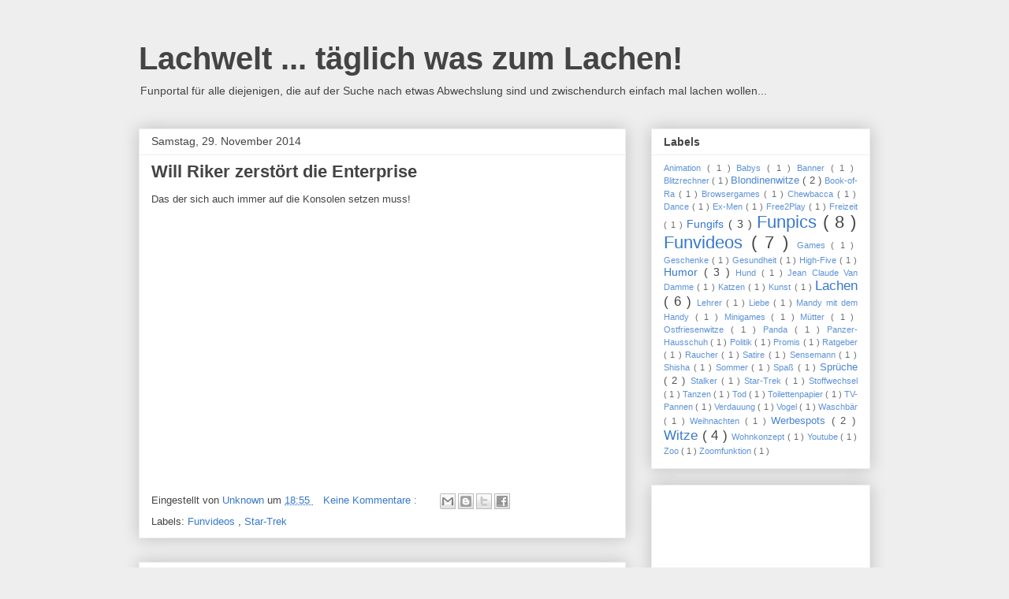

--- FILE ---
content_type: text/html; charset=UTF-8
request_url: http://www.lachwelt.net/2014/
body_size: 16401
content:
<!DOCTYPE html>
<html class='v2' dir='ltr' xmlns='http://www.w3.org/1999/xhtml' xmlns:b='http://www.google.com/2005/gml/b' xmlns:data='http://www.google.com/2005/gml/data' xmlns:expr='http://www.google.com/2005/gml/expr'>
<head>
<link href='https://www.blogger.com/static/v1/widgets/335934321-css_bundle_v2.css' rel='stylesheet' type='text/css'/>
<meta content='width=1100' name='viewport'/>
<meta content='text/html; charset=UTF-8' http-equiv='Content-Type'/>
<meta content='blogger' name='generator'/>
<link href='http://www.lachwelt.net/favicon.ico' rel='icon' type='image/x-icon'/>
<link href='http://www.lachwelt.net/2014/' rel='canonical'/>
<link rel="alternate" type="application/atom+xml" title="Lachwelt ... täglich was zum Lachen! - Atom" href="http://www.lachwelt.net/feeds/posts/default" />
<link rel="alternate" type="application/rss+xml" title="Lachwelt ... täglich was zum Lachen! - RSS" href="http://www.lachwelt.net/feeds/posts/default?alt=rss" />
<link rel="service.post" type="application/atom+xml" title="Lachwelt ... täglich was zum Lachen! - Atom" href="https://www.blogger.com/feeds/6053325574261198423/posts/default" />
<!--Can't find substitution for tag [blog.ieCssRetrofitLinks]-->
<meta content='Ein Funportal für jeden der zweischendurch mal etwas zum Lachen sucht. Täglich werden Witze, lustige Videos, Funpics und vieles mehr gepostet.' name='description'/>
<meta content='http://www.lachwelt.net/2014/' property='og:url'/>
<meta content='Lachwelt ... täglich was zum Lachen!' property='og:title'/>
<meta content='Ein Funportal für jeden der zweischendurch mal etwas zum Lachen sucht. Täglich werden Witze, lustige Videos, Funpics und vieles mehr gepostet.' property='og:description'/>
<title>
Lachwelt ... täglich was zum Lachen!: 2014
</title>
<style id='page-skin-1' type='text/css'><!--
/*
-----------------------------------------------
Blogger Template Style
Name:     Awesome Inc.
Designer: Tina Chen
URL:      tinachen.org
----------------------------------------------- */
/* Variable definitions
====================
<Variable name="keycolor" description="Main Color" type="color" default="#ffffff"/>
<Group description="Page" selector="body">
<Variable name="body.font" description="Font" type="font"
default="normal normal 13px Arial, Tahoma, Helvetica, FreeSans, sans-serif"/>
<Variable name="body.background.color" description="Background Color" type="color" default="#000000"/>
<Variable name="body.text.color" description="Text Color" type="color" default="#ffffff"/>
</Group>
<Group description="Links" selector=".main-inner">
<Variable name="link.color" description="Link Color" type="color" default="#888888"/>
<Variable name="link.visited.color" description="Visited Color" type="color" default="#444444"/>
<Variable name="link.hover.color" description="Hover Color" type="color" default="#cccccc"/>
</Group>
<Group description="Blog Title" selector=".header h1">
<Variable name="header.font" description="Title Font" type="font"
default="normal bold 40px Arial, Tahoma, Helvetica, FreeSans, sans-serif"/>
<Variable name="header.text.color" description="Title Color" type="color" default="#444444" />
<Variable name="header.background.color" description="Header Background" type="color" default="transparent" />
</Group>
<Group description="Blog Description" selector=".header .description">
<Variable name="description.font" description="Font" type="font"
default="normal normal 14px Arial, Tahoma, Helvetica, FreeSans, sans-serif"/>
<Variable name="description.text.color" description="Text Color" type="color"
default="#444444" />
</Group>
<Group description="Tabs Text" selector=".tabs-inner .widget li a">
<Variable name="tabs.font" description="Font" type="font"
default="normal bold 14px Arial, Tahoma, Helvetica, FreeSans, sans-serif"/>
<Variable name="tabs.text.color" description="Text Color" type="color" default="#444444"/>
<Variable name="tabs.selected.text.color" description="Selected Color" type="color" default="#444444"/>
</Group>
<Group description="Tabs Background" selector=".tabs-outer .PageList">
<Variable name="tabs.background.color" description="Background Color" type="color" default="#141414"/>
<Variable name="tabs.selected.background.color" description="Selected Color" type="color" default="#444444"/>
<Variable name="tabs.border.color" description="Border Color" type="color" default="#eeeeee"/>
</Group>
<Group description="Date Header" selector=".main-inner .widget h2.date-header, .main-inner .widget h2.date-header span">
<Variable name="date.font" description="Font" type="font"
default="normal normal 14px Arial, Tahoma, Helvetica, FreeSans, sans-serif"/>
<Variable name="date.text.color" description="Text Color" type="color" default="#666666"/>
<Variable name="date.border.color" description="Border Color" type="color" default="#eeeeee"/>
</Group>
<Group description="Post Title" selector="h3.post-title, h4, h3.post-title a">
<Variable name="post.title.font" description="Font" type="font"
default="normal bold 22px Arial, Tahoma, Helvetica, FreeSans, sans-serif"/>
<Variable name="post.title.text.color" description="Text Color" type="color" default="#444444"/>
</Group>
<Group description="Post Background" selector=".post">
<Variable name="post.background.color" description="Background Color" type="color" default="#ffffff" />
<Variable name="post.border.color" description="Border Color" type="color" default="#eeeeee" />
<Variable name="post.border.bevel.color" description="Bevel Color" type="color" default="#eeeeee"/>
</Group>
<Group description="Gadget Title" selector="h2">
<Variable name="widget.title.font" description="Font" type="font"
default="normal bold 14px Arial, Tahoma, Helvetica, FreeSans, sans-serif"/>
<Variable name="widget.title.text.color" description="Text Color" type="color" default="#444444"/>
</Group>
<Group description="Gadget Text" selector=".sidebar .widget">
<Variable name="widget.font" description="Font" type="font"
default="normal normal 14px Arial, Tahoma, Helvetica, FreeSans, sans-serif"/>
<Variable name="widget.text.color" description="Text Color" type="color" default="#444444"/>
<Variable name="widget.alternate.text.color" description="Alternate Color" type="color" default="#666666"/>
</Group>
<Group description="Gadget Links" selector=".sidebar .widget">
<Variable name="widget.link.color" description="Link Color" type="color" default="#3778cd"/>
<Variable name="widget.link.visited.color" description="Visited Color" type="color" default="#4d469c"/>
<Variable name="widget.link.hover.color" description="Hover Color" type="color" default="#3778cd"/>
</Group>
<Group description="Gadget Background" selector=".sidebar .widget">
<Variable name="widget.background.color" description="Background Color" type="color" default="#141414"/>
<Variable name="widget.border.color" description="Border Color" type="color" default="#222222"/>
<Variable name="widget.border.bevel.color" description="Bevel Color" type="color" default="#000000"/>
</Group>
<Group description="Sidebar Background" selector=".column-left-inner .column-right-inner">
<Variable name="widget.outer.background.color" description="Background Color" type="color" default="transparent" />
</Group>
<Group description="Images" selector=".main-inner">
<Variable name="image.background.color" description="Background Color" type="color" default="transparent"/>
<Variable name="image.border.color" description="Border Color" type="color" default="transparent"/>
</Group>
<Group description="Feed" selector=".blog-feeds">
<Variable name="feed.text.color" description="Text Color" type="color" default="#444444"/>
</Group>
<Group description="Feed Links" selector=".blog-feeds">
<Variable name="feed.link.color" description="Link Color" type="color" default="#3778cd"/>
<Variable name="feed.link.visited.color" description="Visited Color" type="color" default="#4d469c"/>
<Variable name="feed.link.hover.color" description="Hover Color" type="color" default="#3778cd"/>
</Group>
<Group description="Pager" selector=".blog-pager">
<Variable name="pager.background.color" description="Background Color" type="color" default="#ffffff" />
</Group>
<Group description="Footer" selector=".footer-outer">
<Variable name="footer.background.color" description="Background Color" type="color" default="#ffffff" />
<Variable name="footer.text.color" description="Text Color" type="color" default="#444444" />
</Group>
<Variable name="title.shadow.spread" description="Title Shadow" type="length" default="-1px"/>
<Variable name="body.background" description="Body Background" type="background"
color="#eeeeee"
default="$(color) none repeat scroll top left"/>
<Variable name="body.background.gradient.cap" description="Body Gradient Cap" type="url"
default="none"/>
<Variable name="body.background.size" description="Body Background Size" type="string" default="auto"/>
<Variable name="tabs.background.gradient" description="Tabs Background Gradient" type="url"
default="none"/>
<Variable name="header.background.gradient" description="Header Background Gradient" type="url" default="none" />
<Variable name="header.padding.top" description="Header Top Padding" type="length" default="22px" />
<Variable name="header.margin.top" description="Header Top Margin" type="length" default="0" />
<Variable name="header.margin.bottom" description="Header Bottom Margin" type="length" default="0" />
<Variable name="widget.padding.top" description="Widget Padding Top" type="length" default="8px" />
<Variable name="widget.padding.side" description="Widget Padding Side" type="length" default="15px" />
<Variable name="widget.outer.margin.top" description="Widget Top Margin" type="length" default="0" />
<Variable name="widget.outer.background.gradient" description="Gradient" type="url" default="none" />
<Variable name="widget.border.radius" description="Gadget Border Radius" type="length" default="0" />
<Variable name="outer.shadow.spread" description="Outer Shadow Size" type="length" default="0" />
<Variable name="date.header.border.radius.top" description="Date Header Border Radius Top" type="length" default="0" />
<Variable name="date.header.position" description="Date Header Position" type="length" default="15px" />
<Variable name="date.space" description="Date Space" type="length" default="30px" />
<Variable name="date.position" description="Date Float" type="string" default="static" />
<Variable name="date.padding.bottom" description="Date Padding Bottom" type="length" default="0" />
<Variable name="date.border.size" description="Date Border Size" type="length" default="0" />
<Variable name="date.background" description="Date Background" type="background" color="transparent"
default="$(color) none no-repeat scroll top left" />
<Variable name="date.first.border.radius.top" description="Date First top radius" type="length" default="0" />
<Variable name="date.last.space.bottom" description="Date Last Space Bottom" type="length"
default="20px" />
<Variable name="date.last.border.radius.bottom" description="Date Last bottom radius" type="length" default="0" />
<Variable name="post.first.padding.top" description="First Post Padding Top" type="length" default="0" />
<Variable name="image.shadow.spread" description="Image Shadow Size" type="length" default="0"/>
<Variable name="image.border.radius" description="Image Border Radius" type="length" default="0"/>
<Variable name="separator.outdent" description="Separator Outdent" type="length" default="15px" />
<Variable name="title.separator.border.size" description="Widget Title Border Size" type="length" default="1px" />
<Variable name="list.separator.border.size" description="List Separator Border Size" type="length" default="1px" />
<Variable name="shadow.spread" description="Shadow Size" type="length" default="0"/>
<Variable name="startSide" description="Side where text starts in blog language" type="automatic" default="left"/>
<Variable name="endSide" description="Side where text ends in blog language" type="automatic" default="right"/>
<Variable name="date.side" description="Side where date header is placed" type="string" default="right"/>
<Variable name="pager.border.radius.top" description="Pager Border Top Radius" type="length" default="0" />
<Variable name="pager.space.top" description="Pager Top Space" type="length" default="1em" />
<Variable name="footer.background.gradient" description="Background Gradient" type="url" default="none" />
<Variable name="mobile.background.size" description="Mobile Background Size" type="string"
default="auto"/>
<Variable name="mobile.background.overlay" description="Mobile Background Overlay" type="string"
default="transparent none repeat scroll top left"/>
<Variable name="mobile.button.color" description="Mobile Button Color" type="color" default="#ffffff" />
*/
/* Content
----------------------------------------------- */
body {
font: normal normal 13px Arial, Tahoma, Helvetica, FreeSans, sans-serif;
color: #444444;
background: #eeeeee none repeat scroll top left;
}
html body .content-outer {
min-width: 0;
max-width: 100%;
width: 100%;
}
a:link {
text-decoration: none;
color: #3778cd;
}
a:visited {
text-decoration: none;
color: #4d469c;
}
a:hover {
text-decoration: underline;
color: #3778cd;
}
.body-fauxcolumn-outer .cap-top {
position: absolute;
z-index: 1;
height: 276px;
width: 100%;
background: transparent none repeat-x scroll top left;
_background-image: none;
}
/* Columns
----------------------------------------------- */
.content-inner {
padding: 0;
}
.header-inner .section {
margin: 0 16px;
}
.tabs-inner .section {
margin: 0 16px;
}
.main-inner {
padding-top: 30px;
}
.main-inner .column-center-inner,
.main-inner .column-left-inner,
.main-inner .column-right-inner {
padding: 0 5px;
}
*+html body .main-inner .column-center-inner {
margin-top: -30px;
}
#layout .main-inner .column-center-inner {
margin-top: 0;
}
/* Header
----------------------------------------------- */
.header-outer {
margin: 0 0 0 0;
background: transparent none repeat scroll 0 0;
}
.Header h1 {
font: normal bold 40px Arial, Tahoma, Helvetica, FreeSans, sans-serif;
color: #444444;
text-shadow: 0 0 -1px #000000;
}
.Header h1 a {
color: #444444;
}
.Header .description {
font: normal normal 14px Arial, Tahoma, Helvetica, FreeSans, sans-serif;
color: #444444;
}
.header-inner .Header .titlewrapper,
.header-inner .Header .descriptionwrapper {
padding-left: 0;
padding-right: 0;
margin-bottom: 0;
}
.header-inner .Header .titlewrapper {
padding-top: 22px;
}
/* Tabs
----------------------------------------------- */
.tabs-outer {
overflow: hidden;
position: relative;
background: #eeeeee url(//www.blogblog.com/1kt/awesomeinc/tabs_gradient_light.png) repeat scroll 0 0;
}
#layout .tabs-outer {
overflow: visible;
}
.tabs-cap-top, .tabs-cap-bottom {
position: absolute;
width: 100%;
border-top: 1px solid #999999;
}
.tabs-cap-bottom {
bottom: 0;
}
.tabs-inner .widget li a {
display: inline-block;
margin: 0;
padding: .6em 1.5em;
font: normal bold 14px Arial, Tahoma, Helvetica, FreeSans, sans-serif;
color: #444444;
border-top: 1px solid #999999;
border-bottom: 1px solid #999999;
border-left: 1px solid #999999;
height: 16px;
line-height: 16px;
}
.tabs-inner .widget li:last-child a {
border-right: 1px solid #999999;
}
.tabs-inner .widget li.selected a, .tabs-inner .widget li a:hover {
background: #666666 url(//www.blogblog.com/1kt/awesomeinc/tabs_gradient_light.png) repeat-x scroll 0 -100px;
color: #ffffff;
}
/* Headings
----------------------------------------------- */
h2 {
font: normal bold 14px Arial, Tahoma, Helvetica, FreeSans, sans-serif;
color: #444444;
}
/* Widgets
----------------------------------------------- */
.main-inner .section {
margin: 0 27px;
padding: 0;
}
.main-inner .column-left-outer,
.main-inner .column-right-outer {
margin-top: 0;
}
#layout .main-inner .column-left-outer,
#layout .main-inner .column-right-outer {
margin-top: 0;
}
.main-inner .column-left-inner,
.main-inner .column-right-inner {
background: transparent none repeat 0 0;
-moz-box-shadow: 0 0 0 rgba(0, 0, 0, .2);
-webkit-box-shadow: 0 0 0 rgba(0, 0, 0, .2);
-goog-ms-box-shadow: 0 0 0 rgba(0, 0, 0, .2);
box-shadow: 0 0 0 rgba(0, 0, 0, .2);
-moz-border-radius: 0;
-webkit-border-radius: 0;
-goog-ms-border-radius: 0;
border-radius: 0;
}
#layout .main-inner .column-left-inner,
#layout .main-inner .column-right-inner {
margin-top: 0;
}
.sidebar .widget {
font: normal normal 14px Arial, Tahoma, Helvetica, FreeSans, sans-serif;
color: #444444;
}
.sidebar .widget a:link {
color: #3778cd;
}
.sidebar .widget a:visited {
color: #4d469c;
}
.sidebar .widget a:hover {
color: #3778cd;
}
.sidebar .widget h2 {
text-shadow: 0 0 -1px #000000;
}
.main-inner .widget {
background-color: #ffffff;
border: 1px solid #eeeeee;
padding: 0 15px 15px;
margin: 20px -16px;
-moz-box-shadow: 0 0 20px rgba(0, 0, 0, .2);
-webkit-box-shadow: 0 0 20px rgba(0, 0, 0, .2);
-goog-ms-box-shadow: 0 0 20px rgba(0, 0, 0, .2);
box-shadow: 0 0 20px rgba(0, 0, 0, .2);
-moz-border-radius: 0;
-webkit-border-radius: 0;
-goog-ms-border-radius: 0;
border-radius: 0;
}
.main-inner .widget h2 {
margin: 0 -15px;
padding: .6em 15px .5em;
border-bottom: 1px solid transparent;
}
.footer-inner .widget h2 {
padding: 0 0 .4em;
border-bottom: 1px solid transparent;
}
.main-inner .widget h2 + div, .footer-inner .widget h2 + div {
border-top: 1px solid #eeeeee;
padding-top: 8px;
}
.main-inner .widget .widget-content {
margin: 0 -15px;
padding: 7px 15px 0;
}
.main-inner .widget ul, .main-inner .widget #ArchiveList ul.flat {
margin: -8px -15px 0;
padding: 0;
list-style: none;
}
.main-inner .widget #ArchiveList {
margin: -8px 0 0;
}
.main-inner .widget ul li, .main-inner .widget #ArchiveList ul.flat li {
padding: .5em 15px;
text-indent: 0;
color: #666666;
border-top: 1px solid #eeeeee;
border-bottom: 1px solid transparent;
}
.main-inner .widget #ArchiveList ul li {
padding-top: .25em;
padding-bottom: .25em;
}
.main-inner .widget ul li:first-child, .main-inner .widget #ArchiveList ul.flat li:first-child {
border-top: none;
}
.main-inner .widget ul li:last-child, .main-inner .widget #ArchiveList ul.flat li:last-child {
border-bottom: none;
}
.post-body {
position: relative;
}
.main-inner .widget .post-body ul {
padding: 0 2.5em;
margin: .5em 0;
list-style: disc;
}
.main-inner .widget .post-body ul li {
padding: 0.25em 0;
margin-bottom: .25em;
color: #444444;
border: none;
}
.footer-inner .widget ul {
padding: 0;
list-style: none;
}
.widget .zippy {
color: #666666;
}
/* Posts
----------------------------------------------- */
body .main-inner .Blog {
padding: 0;
margin-bottom: 1em;
background-color: transparent;
border: none;
-moz-box-shadow: 0 0 0 rgba(0, 0, 0, 0);
-webkit-box-shadow: 0 0 0 rgba(0, 0, 0, 0);
-goog-ms-box-shadow: 0 0 0 rgba(0, 0, 0, 0);
box-shadow: 0 0 0 rgba(0, 0, 0, 0);
}
.main-inner .section:last-child .Blog:last-child {
padding: 0;
margin-bottom: 1em;
}
.main-inner .widget h2.date-header {
margin: 0 -15px 1px;
padding: 0 0 0 0;
font: normal normal 14px Arial, Tahoma, Helvetica, FreeSans, sans-serif;
color: #444444;
background: transparent none no-repeat scroll top left;
border-top: 0 solid #eeeeee;
border-bottom: 1px solid transparent;
-moz-border-radius-topleft: 0;
-moz-border-radius-topright: 0;
-webkit-border-top-left-radius: 0;
-webkit-border-top-right-radius: 0;
border-top-left-radius: 0;
border-top-right-radius: 0;
position: static;
bottom: 100%;
right: 15px;
text-shadow: 0 0 -1px #000000;
}
.main-inner .widget h2.date-header span {
font: normal normal 14px Arial, Tahoma, Helvetica, FreeSans, sans-serif;
display: block;
padding: .5em 15px;
border-left: 0 solid #eeeeee;
border-right: 0 solid #eeeeee;
}
.date-outer {
position: relative;
margin: 30px 0 20px;
padding: 0 15px;
background-color: #ffffff;
border: 1px solid #eeeeee;
-moz-box-shadow: 0 0 20px rgba(0, 0, 0, .2);
-webkit-box-shadow: 0 0 20px rgba(0, 0, 0, .2);
-goog-ms-box-shadow: 0 0 20px rgba(0, 0, 0, .2);
box-shadow: 0 0 20px rgba(0, 0, 0, .2);
-moz-border-radius: 0;
-webkit-border-radius: 0;
-goog-ms-border-radius: 0;
border-radius: 0;
}
.date-outer:first-child {
margin-top: 0;
}
.date-outer:last-child {
margin-bottom: 20px;
-moz-border-radius-bottomleft: 0;
-moz-border-radius-bottomright: 0;
-webkit-border-bottom-left-radius: 0;
-webkit-border-bottom-right-radius: 0;
-goog-ms-border-bottom-left-radius: 0;
-goog-ms-border-bottom-right-radius: 0;
border-bottom-left-radius: 0;
border-bottom-right-radius: 0;
}
.date-posts {
margin: 0 -15px;
padding: 0 15px;
clear: both;
}
.post-outer, .inline-ad {
border-top: 1px solid #eeeeee;
margin: 0 -15px;
padding: 15px 15px;
}
.post-outer {
padding-bottom: 10px;
}
.post-outer:first-child {
padding-top: 0;
border-top: none;
}
.post-outer:last-child, .inline-ad:last-child {
border-bottom: none;
}
.post-body {
position: relative;
}
.post-body img {
padding: 8px;
background: transparent;
border: 1px solid transparent;
-moz-box-shadow: 0 0 0 rgba(0, 0, 0, .2);
-webkit-box-shadow: 0 0 0 rgba(0, 0, 0, .2);
box-shadow: 0 0 0 rgba(0, 0, 0, .2);
-moz-border-radius: 0;
-webkit-border-radius: 0;
border-radius: 0;
}
h3.post-title, h4 {
font: normal bold 22px Arial, Tahoma, Helvetica, FreeSans, sans-serif;
color: #444444;
}
h3.post-title a {
font: normal bold 22px Arial, Tahoma, Helvetica, FreeSans, sans-serif;
color: #444444;
}
h3.post-title a:hover {
color: #3778cd;
text-decoration: underline;
}
.post-header {
margin: 0 0 1em;
}
.post-body {
line-height: 1.4;
}
.post-outer h2 {
color: #444444;
}
.post-footer {
margin: 1.5em 0 0;
}
#blog-pager {
padding: 15px;
font-size: 120%;
background-color: #ffffff;
border: 1px solid #eeeeee;
-moz-box-shadow: 0 0 20px rgba(0, 0, 0, .2);
-webkit-box-shadow: 0 0 20px rgba(0, 0, 0, .2);
-goog-ms-box-shadow: 0 0 20px rgba(0, 0, 0, .2);
box-shadow: 0 0 20px rgba(0, 0, 0, .2);
-moz-border-radius: 0;
-webkit-border-radius: 0;
-goog-ms-border-radius: 0;
border-radius: 0;
-moz-border-radius-topleft: 0;
-moz-border-radius-topright: 0;
-webkit-border-top-left-radius: 0;
-webkit-border-top-right-radius: 0;
-goog-ms-border-top-left-radius: 0;
-goog-ms-border-top-right-radius: 0;
border-top-left-radius: 0;
border-top-right-radius-topright: 0;
margin-top: 1em;
}
.blog-feeds, .post-feeds {
margin: 1em 0;
text-align: center;
color: #444444;
}
.blog-feeds a, .post-feeds a {
color: #3778cd;
}
.blog-feeds a:visited, .post-feeds a:visited {
color: #4d469c;
}
.blog-feeds a:hover, .post-feeds a:hover {
color: #3778cd;
}
.post-outer .comments {
margin-top: 2em;
}
/* Comments
----------------------------------------------- */
.comments .comments-content .icon.blog-author {
background-repeat: no-repeat;
background-image: url([data-uri]);
}
.comments .comments-content .loadmore a {
border-top: 1px solid #999999;
border-bottom: 1px solid #999999;
}
.comments .continue {
border-top: 2px solid #999999;
}
/* Footer
----------------------------------------------- */
.footer-outer {
margin: -20px 0 -1px;
padding: 20px 0 0;
color: #444444;
overflow: hidden;
}
.footer-fauxborder-left {
border-top: 1px solid #eeeeee;
background: #ffffff none repeat scroll 0 0;
-moz-box-shadow: 0 0 20px rgba(0, 0, 0, .2);
-webkit-box-shadow: 0 0 20px rgba(0, 0, 0, .2);
-goog-ms-box-shadow: 0 0 20px rgba(0, 0, 0, .2);
box-shadow: 0 0 20px rgba(0, 0, 0, .2);
margin: 0 -20px;
}
/* Mobile
----------------------------------------------- */
body.mobile {
background-size: auto;
}
.mobile .body-fauxcolumn-outer {
background: transparent none repeat scroll top left;
}
*+html body.mobile .main-inner .column-center-inner {
margin-top: 0;
}
.mobile .main-inner .widget {
padding: 0 0 15px;
}
.mobile .main-inner .widget h2 + div,
.mobile .footer-inner .widget h2 + div {
border-top: none;
padding-top: 0;
}
.mobile .footer-inner .widget h2 {
padding: 0.5em 0;
border-bottom: none;
}
.mobile .main-inner .widget .widget-content {
margin: 0;
padding: 7px 0 0;
}
.mobile .main-inner .widget ul,
.mobile .main-inner .widget #ArchiveList ul.flat {
margin: 0 -15px 0;
}
.mobile .main-inner .widget h2.date-header {
right: 0;
}
.mobile .date-header span {
padding: 0.4em 0;
}
.mobile .date-outer:first-child {
margin-bottom: 0;
border: 1px solid #eeeeee;
-moz-border-radius-topleft: 0;
-moz-border-radius-topright: 0;
-webkit-border-top-left-radius: 0;
-webkit-border-top-right-radius: 0;
-goog-ms-border-top-left-radius: 0;
-goog-ms-border-top-right-radius: 0;
border-top-left-radius: 0;
border-top-right-radius: 0;
}
.mobile .date-outer {
border-color: #eeeeee;
border-width: 0 1px 1px;
}
.mobile .date-outer:last-child {
margin-bottom: 0;
}
.mobile .main-inner {
padding: 0;
}
.mobile .header-inner .section {
margin: 0;
}
.mobile .post-outer, .mobile .inline-ad {
padding: 5px 0;
}
.mobile .tabs-inner .section {
margin: 0 10px;
}
.mobile .main-inner .widget h2 {
margin: 0;
padding: 0;
}
.mobile .main-inner .widget h2.date-header span {
padding: 0;
}
.mobile .main-inner .widget .widget-content {
margin: 0;
padding: 7px 0 0;
}
.mobile #blog-pager {
border: 1px solid transparent;
background: #ffffff none repeat scroll 0 0;
}
.mobile .main-inner .column-left-inner,
.mobile .main-inner .column-right-inner {
background: transparent none repeat 0 0;
-moz-box-shadow: none;
-webkit-box-shadow: none;
-goog-ms-box-shadow: none;
box-shadow: none;
}
.mobile .date-posts {
margin: 0;
padding: 0;
}
.mobile .footer-fauxborder-left {
margin: 0;
border-top: inherit;
}
.mobile .main-inner .section:last-child .Blog:last-child {
margin-bottom: 0;
}
.mobile-index-contents {
color: #444444;
}
.mobile .mobile-link-button {
background: #3778cd url(//www.blogblog.com/1kt/awesomeinc/tabs_gradient_light.png) repeat scroll 0 0;
}
.mobile-link-button a:link, .mobile-link-button a:visited {
color: #ffffff;
}
.mobile .tabs-inner .PageList .widget-content {
background: transparent;
border-top: 1px solid;
border-color: #999999;
color: #444444;
}
.mobile .tabs-inner .PageList .widget-content .pagelist-arrow {
border-left: 1px solid #999999;
}

--></style>
<style id='template-skin-1' type='text/css'><!--
body {
min-width: 960px;
}
.content-outer, .content-fauxcolumn-outer, .region-inner {
min-width: 960px;
max-width: 960px;
_width: 960px;
}
.main-inner .columns {
padding-left: 0px;
padding-right: 310px;
}
.main-inner .fauxcolumn-center-outer {
left: 0px;
right: 310px;
/* IE6 does not respect left and right together */
_width: expression(this.parentNode.offsetWidth -
parseInt("0px") -
parseInt("310px") + 'px');
}
.main-inner .fauxcolumn-left-outer {
width: 0px;
}
.main-inner .fauxcolumn-right-outer {
width: 310px;
}
.main-inner .column-left-outer {
width: 0px;
right: 100%;
margin-left: -0px;
}
.main-inner .column-right-outer {
width: 310px;
margin-right: -310px;
}
#layout {
min-width: 0;
}
#layout .content-outer {
min-width: 0;
width: 800px;
}
#layout .region-inner {
min-width: 0;
width: auto;
}
--></style>
<link href='https://www.blogger.com/dyn-css/authorization.css?targetBlogID=6053325574261198423&amp;zx=8d7aa390-e64a-4401-afe4-d51cd133a358' media='none' onload='if(media!=&#39;all&#39;)media=&#39;all&#39;' rel='stylesheet'/><noscript><link href='https://www.blogger.com/dyn-css/authorization.css?targetBlogID=6053325574261198423&amp;zx=8d7aa390-e64a-4401-afe4-d51cd133a358' rel='stylesheet'/></noscript>
<meta name='google-adsense-platform-account' content='ca-host-pub-1556223355139109'/>
<meta name='google-adsense-platform-domain' content='blogspot.com'/>

<!-- data-ad-client=ca-pub-6875881808950429 -->

</head>
<body class='loading'>
<div class='navbar no-items section' id='navbar'>
</div>
<div class='body-fauxcolumns'>
<div class='fauxcolumn-outer body-fauxcolumn-outer'>
<div class='cap-top'>
<div class='cap-left'></div>
<div class='cap-right'></div>
</div>
<div class='fauxborder-left'>
<div class='fauxborder-right'></div>
<div class='fauxcolumn-inner'>
</div>
</div>
<div class='cap-bottom'>
<div class='cap-left'></div>
<div class='cap-right'></div>
</div>
</div>
</div>
<div class='content'>
<div class='content-fauxcolumns'>
<div class='fauxcolumn-outer content-fauxcolumn-outer'>
<div class='cap-top'>
<div class='cap-left'></div>
<div class='cap-right'></div>
</div>
<div class='fauxborder-left'>
<div class='fauxborder-right'></div>
<div class='fauxcolumn-inner'>
</div>
</div>
<div class='cap-bottom'>
<div class='cap-left'></div>
<div class='cap-right'></div>
</div>
</div>
</div>
<div class='content-outer'>
<div class='content-cap-top cap-top'>
<div class='cap-left'></div>
<div class='cap-right'></div>
</div>
<div class='fauxborder-left content-fauxborder-left'>
<div class='fauxborder-right content-fauxborder-right'></div>
<div class='content-inner'>
<header>
<div class='header-outer'>
<div class='header-cap-top cap-top'>
<div class='cap-left'></div>
<div class='cap-right'></div>
</div>
<div class='fauxborder-left header-fauxborder-left'>
<div class='fauxborder-right header-fauxborder-right'></div>
<div class='region-inner header-inner'>
<div class='header section' id='header'><div class='widget Header' data-version='1' id='Header1'>
<div id='header-inner'>
<div class='titlewrapper'>
<h1 class='title'>
<a href='http://www.lachwelt.net/'>
Lachwelt ... täglich was zum Lachen!
</a>
</h1>
</div>
<div class='descriptionwrapper'>
<p class='description'>
<span>
Funportal für alle diejenigen, die auf der Suche nach etwas Abwechslung sind und zwischendurch einfach mal lachen wollen...
</span>
</p>
</div>
</div>
</div></div>
</div>
</div>
<div class='header-cap-bottom cap-bottom'>
<div class='cap-left'></div>
<div class='cap-right'></div>
</div>
</div>
</header>
<div class='tabs-outer'>
<div class='tabs-cap-top cap-top'>
<div class='cap-left'></div>
<div class='cap-right'></div>
</div>
<div class='fauxborder-left tabs-fauxborder-left'>
<div class='fauxborder-right tabs-fauxborder-right'></div>
<div class='region-inner tabs-inner'>
<div class='tabs no-items section' id='crosscol'></div>
<div class='tabs no-items section' id='crosscol-overflow'></div>
</div>
</div>
<div class='tabs-cap-bottom cap-bottom'>
<div class='cap-left'></div>
<div class='cap-right'></div>
</div>
</div>
<div class='main-outer'>
<div class='main-cap-top cap-top'>
<div class='cap-left'></div>
<div class='cap-right'></div>
</div>
<div class='fauxborder-left main-fauxborder-left'>
<div class='fauxborder-right main-fauxborder-right'></div>
<div class='region-inner main-inner'>
<div class='columns fauxcolumns'>
<div class='fauxcolumn-outer fauxcolumn-center-outer'>
<div class='cap-top'>
<div class='cap-left'></div>
<div class='cap-right'></div>
</div>
<div class='fauxborder-left'>
<div class='fauxborder-right'></div>
<div class='fauxcolumn-inner'>
</div>
</div>
<div class='cap-bottom'>
<div class='cap-left'></div>
<div class='cap-right'></div>
</div>
</div>
<div class='fauxcolumn-outer fauxcolumn-left-outer'>
<div class='cap-top'>
<div class='cap-left'></div>
<div class='cap-right'></div>
</div>
<div class='fauxborder-left'>
<div class='fauxborder-right'></div>
<div class='fauxcolumn-inner'>
</div>
</div>
<div class='cap-bottom'>
<div class='cap-left'></div>
<div class='cap-right'></div>
</div>
</div>
<div class='fauxcolumn-outer fauxcolumn-right-outer'>
<div class='cap-top'>
<div class='cap-left'></div>
<div class='cap-right'></div>
</div>
<div class='fauxborder-left'>
<div class='fauxborder-right'></div>
<div class='fauxcolumn-inner'>
</div>
</div>
<div class='cap-bottom'>
<div class='cap-left'></div>
<div class='cap-right'></div>
</div>
</div>
<!-- corrects IE6 width calculation -->
<div class='columns-inner'>
<div class='column-center-outer'>
<div class='column-center-inner'>
<div class='main section' id='main'><div class='widget Blog' data-version='1' id='Blog1'>
<div class='blog-posts hfeed'>
<!--Can't find substitution for tag [defaultAdStart]-->

                                        <div class="date-outer">
                                      
<h2 class='date-header'>
<span>
Samstag, 29. November 2014
</span>
</h2>

                                        <div class="date-posts">
                                      
<div class='post-outer'>
<div class='post hentry' itemprop='blogPost' itemscope='itemscope' itemtype='http://schema.org/BlogPosting'>
<meta content='https://i.ytimg.com/vi/lMHAZwR-BdQ/hqdefault.jpg' itemprop='image_url'/>
<meta content='6053325574261198423' itemprop='blogId'/>
<meta content='6567627006976456658' itemprop='postId'/>
<a name='6567627006976456658'></a>
<h3 class='post-title entry-title' itemprop='name'>
<a href='http://www.lachwelt.net/2014/11/will-riker-zerstort-die-enterprise.html'>
Will Riker zerstört die Enterprise
</a>
</h3>
<div class='post-header'>
<div class='post-header-line-1'></div>
</div>
<div class='post-body entry-content' id='post-body-6567627006976456658' itemprop='articleBody'>
Das der sich auch immer auf die Konsolen setzen muss!<br />
<br />
<div style="text-align: center;">
<iframe width="560" height="315" src="//www.youtube.com/embed/lMHAZwR-BdQ" frameborder="0" allowfullscreen></iframe></div>
<div style='clear: both;'></div>
</div>
<div class='post-footer'>
<div class='post-footer-line post-footer-line-1'>
<span class='post-author vcard'>
Eingestellt von
<span class='fn' itemprop='author' itemscope='itemscope' itemtype='http://schema.org/Person'>
<meta content='https://www.blogger.com/profile/03579474680321895153' itemprop='url'/>
<a class='g-profile' href='https://www.blogger.com/profile/03579474680321895153' rel='author' title='author profile'>
<span itemprop='name'>
Unknown
</span>
</a>
</span>
</span>
<span class='post-timestamp'>
um
<meta content='http://www.lachwelt.net/2014/11/will-riker-zerstort-die-enterprise.html' itemprop='url'/>
<a class='timestamp-link' href='http://www.lachwelt.net/2014/11/will-riker-zerstort-die-enterprise.html' rel='bookmark' title='permanent link'>
<abbr class='published' itemprop='datePublished' title='2014-11-29T18:55:00+01:00'>
18:55
</abbr>
</a>
</span>
<span class='post-comment-link'>
<a class='comment-link' href='http://www.lachwelt.net/2014/11/will-riker-zerstort-die-enterprise.html#comment-form' onclick=''>
Keine Kommentare
                                    :
                                  </a>
</span>
<span class='post-icons'>
<span class='item-control blog-admin pid-1631329462'>
<a href='https://www.blogger.com/post-edit.g?blogID=6053325574261198423&postID=6567627006976456658&from=pencil' title='Post bearbeiten'>
<img alt='' class='icon-action' height='18' src='http://img2.blogblog.com/img/icon18_edit_allbkg.gif' width='18'/>
</a>
</span>
</span>
<div class='post-share-buttons goog-inline-block'>
<a class='goog-inline-block share-button sb-email' href='https://www.blogger.com/share-post.g?blogID=6053325574261198423&postID=6567627006976456658&target=email' target='_blank' title='Diesen Post per E-Mail versenden'>
<span class='share-button-link-text'>
Diesen Post per E-Mail versenden
</span>
</a>
<a class='goog-inline-block share-button sb-blog' href='https://www.blogger.com/share-post.g?blogID=6053325574261198423&postID=6567627006976456658&target=blog' onclick='window.open(this.href, "_blank", "height=270,width=475"); return false;' target='_blank' title='BlogThis!'>
<span class='share-button-link-text'>
BlogThis!
</span>
</a>
<a class='goog-inline-block share-button sb-twitter' href='https://www.blogger.com/share-post.g?blogID=6053325574261198423&postID=6567627006976456658&target=twitter' target='_blank' title='Auf X teilen'>
<span class='share-button-link-text'>
Auf X teilen
</span>
</a>
<a class='goog-inline-block share-button sb-facebook' href='https://www.blogger.com/share-post.g?blogID=6053325574261198423&postID=6567627006976456658&target=facebook' onclick='window.open(this.href, "_blank", "height=430,width=640"); return false;' target='_blank' title='In Facebook freigeben'>
<span class='share-button-link-text'>
In Facebook freigeben
</span>
</a>
</div>
</div>
<div class='post-footer-line post-footer-line-2'>
<span class='post-labels'>
Labels:
<a href='http://www.lachwelt.net/search/label/Funvideos' rel='tag'>
Funvideos
</a>

                                              ,
                                            
<a href='http://www.lachwelt.net/search/label/Star-Trek' rel='tag'>
Star-Trek
</a>
</span>
</div>
<div class='post-footer-line post-footer-line-3'>
<span class='post-location'>
</span>
</div>
</div>
</div>
</div>

                                          </div></div>
                                        

                                        <div class="date-outer">
                                      
<h2 class='date-header'>
<span>
Mittwoch, 5. November 2014
</span>
</h2>

                                        <div class="date-posts">
                                      
<div class='post-outer'>
<div class='post hentry' itemprop='blogPost' itemscope='itemscope' itemtype='http://schema.org/BlogPosting'>
<meta content='https://blogger.googleusercontent.com/img/b/R29vZ2xl/AVvXsEjofcUn1iKTwP9nTDo6t6H-z4fdCMGO5a29b8gdg5kjx1RrXz29UiYsjH79nm03y69-mJVFkqPjTwx8TSuF6XKRHS_KAss14B9GfS2mdl_6z_E-h-OVLJZWV_81b0VrUhjqV7WAUtIzHvI/s1600/dance.gif' itemprop='image_url'/>
<meta content='6053325574261198423' itemprop='blogId'/>
<meta content='7710055075998315392' itemprop='postId'/>
<a name='7710055075998315392'></a>
<h3 class='post-title entry-title' itemprop='name'>
<a href='http://www.lachwelt.net/2014/11/immer-der-reihe-nach.html'>
Immer der Reihe nach
</a>
</h3>
<div class='post-header'>
<div class='post-header-line-1'></div>
</div>
<div class='post-body entry-content' id='post-body-7710055075998315392' itemprop='articleBody'>
Kleine Miss ?! So gehts aber nicht ! Hinten anstellen bitte !<br />
<br />
<div class="separator" style="clear: both; text-align: center;">
<a href="https://blogger.googleusercontent.com/img/b/R29vZ2xl/AVvXsEjofcUn1iKTwP9nTDo6t6H-z4fdCMGO5a29b8gdg5kjx1RrXz29UiYsjH79nm03y69-mJVFkqPjTwx8TSuF6XKRHS_KAss14B9GfS2mdl_6z_E-h-OVLJZWV_81b0VrUhjqV7WAUtIzHvI/s1600/dance.gif" imageanchor="1" style="margin-left: 1em; margin-right: 1em;"><img border="0" height="320" src="https://blogger.googleusercontent.com/img/b/R29vZ2xl/AVvXsEjofcUn1iKTwP9nTDo6t6H-z4fdCMGO5a29b8gdg5kjx1RrXz29UiYsjH79nm03y69-mJVFkqPjTwx8TSuF6XKRHS_KAss14B9GfS2mdl_6z_E-h-OVLJZWV_81b0VrUhjqV7WAUtIzHvI/s1600/dance.gif" width="289" /></a></div>
<br />
<div style='clear: both;'></div>
</div>
<div class='post-footer'>
<div class='post-footer-line post-footer-line-1'>
<span class='post-author vcard'>
Eingestellt von
<span class='fn' itemprop='author' itemscope='itemscope' itemtype='http://schema.org/Person'>
<meta content='https://www.blogger.com/profile/03579474680321895153' itemprop='url'/>
<a class='g-profile' href='https://www.blogger.com/profile/03579474680321895153' rel='author' title='author profile'>
<span itemprop='name'>
Unknown
</span>
</a>
</span>
</span>
<span class='post-timestamp'>
um
<meta content='http://www.lachwelt.net/2014/11/immer-der-reihe-nach.html' itemprop='url'/>
<a class='timestamp-link' href='http://www.lachwelt.net/2014/11/immer-der-reihe-nach.html' rel='bookmark' title='permanent link'>
<abbr class='published' itemprop='datePublished' title='2014-11-05T11:54:00+01:00'>
11:54
</abbr>
</a>
</span>
<span class='post-comment-link'>
<a class='comment-link' href='http://www.lachwelt.net/2014/11/immer-der-reihe-nach.html#comment-form' onclick=''>
2 Kommentare
                                    :
                                  </a>
</span>
<span class='post-icons'>
<span class='item-control blog-admin pid-1631329462'>
<a href='https://www.blogger.com/post-edit.g?blogID=6053325574261198423&postID=7710055075998315392&from=pencil' title='Post bearbeiten'>
<img alt='' class='icon-action' height='18' src='http://img2.blogblog.com/img/icon18_edit_allbkg.gif' width='18'/>
</a>
</span>
</span>
<div class='post-share-buttons goog-inline-block'>
<a class='goog-inline-block share-button sb-email' href='https://www.blogger.com/share-post.g?blogID=6053325574261198423&postID=7710055075998315392&target=email' target='_blank' title='Diesen Post per E-Mail versenden'>
<span class='share-button-link-text'>
Diesen Post per E-Mail versenden
</span>
</a>
<a class='goog-inline-block share-button sb-blog' href='https://www.blogger.com/share-post.g?blogID=6053325574261198423&postID=7710055075998315392&target=blog' onclick='window.open(this.href, "_blank", "height=270,width=475"); return false;' target='_blank' title='BlogThis!'>
<span class='share-button-link-text'>
BlogThis!
</span>
</a>
<a class='goog-inline-block share-button sb-twitter' href='https://www.blogger.com/share-post.g?blogID=6053325574261198423&postID=7710055075998315392&target=twitter' target='_blank' title='Auf X teilen'>
<span class='share-button-link-text'>
Auf X teilen
</span>
</a>
<a class='goog-inline-block share-button sb-facebook' href='https://www.blogger.com/share-post.g?blogID=6053325574261198423&postID=7710055075998315392&target=facebook' onclick='window.open(this.href, "_blank", "height=430,width=640"); return false;' target='_blank' title='In Facebook freigeben'>
<span class='share-button-link-text'>
In Facebook freigeben
</span>
</a>
</div>
</div>
<div class='post-footer-line post-footer-line-2'>
<span class='post-labels'>
Labels:
<a href='http://www.lachwelt.net/search/label/Dance' rel='tag'>
Dance
</a>

                                              ,
                                            
<a href='http://www.lachwelt.net/search/label/Fungifs' rel='tag'>
Fungifs
</a>
</span>
</div>
<div class='post-footer-line post-footer-line-3'>
<span class='post-location'>
</span>
</div>
</div>
</div>
</div>

                                          </div></div>
                                        

                                        <div class="date-outer">
                                      
<h2 class='date-header'>
<span>
Montag, 27. Oktober 2014
</span>
</h2>

                                        <div class="date-posts">
                                      
<div class='post-outer'>
<div class='post hentry' itemprop='blogPost' itemscope='itemscope' itemtype='http://schema.org/BlogPosting'>
<meta content='https://blogger.googleusercontent.com/img/b/R29vZ2xl/AVvXsEi6XzVoaerxCj4VQUvFHdv9YYZscNhOjmX-46RxDuJAzDPOE7PxdNsxfHdjosG8AZci-kuN-cSugsjvhFPeVg2AUIxYpq1n4APhMlRubBhyphenhyphen6Tw-ZVID7omiolaN8eMSCiC4fwwOL0h4v3U/s1600/panda.gif' itemprop='image_url'/>
<meta content='6053325574261198423' itemprop='blogId'/>
<meta content='6168071886714901906' itemprop='postId'/>
<a name='6168071886714901906'></a>
<h3 class='post-title entry-title' itemprop='name'>
<a href='http://www.lachwelt.net/2014/10/panda-training.html'>
Panda Training
</a>
</h3>
<div class='post-header'>
<div class='post-header-line-1'></div>
</div>
<div class='post-body entry-content' id='post-body-6168071886714901906' itemprop='articleBody'>
Dieser Panda trainiert schon mal für die nächsten Olympischen Spiele. Weiter so Panda!<br />
<br />
<div class="separator" style="clear: both; text-align: center;">
<a href="https://blogger.googleusercontent.com/img/b/R29vZ2xl/AVvXsEi6XzVoaerxCj4VQUvFHdv9YYZscNhOjmX-46RxDuJAzDPOE7PxdNsxfHdjosG8AZci-kuN-cSugsjvhFPeVg2AUIxYpq1n4APhMlRubBhyphenhyphen6Tw-ZVID7omiolaN8eMSCiC4fwwOL0h4v3U/s1600/panda.gif" imageanchor="1" style="margin-left: 1em; margin-right: 1em;"><img alt="Panda Training" border="0" height="320" src="https://blogger.googleusercontent.com/img/b/R29vZ2xl/AVvXsEi6XzVoaerxCj4VQUvFHdv9YYZscNhOjmX-46RxDuJAzDPOE7PxdNsxfHdjosG8AZci-kuN-cSugsjvhFPeVg2AUIxYpq1n4APhMlRubBhyphenhyphen6Tw-ZVID7omiolaN8eMSCiC4fwwOL0h4v3U/s1600/panda.gif" title="" width="320" /></a></div>
<div style='clear: both;'></div>
</div>
<div class='post-footer'>
<div class='post-footer-line post-footer-line-1'>
<span class='post-author vcard'>
Eingestellt von
<span class='fn' itemprop='author' itemscope='itemscope' itemtype='http://schema.org/Person'>
<meta content='https://www.blogger.com/profile/03579474680321895153' itemprop='url'/>
<a class='g-profile' href='https://www.blogger.com/profile/03579474680321895153' rel='author' title='author profile'>
<span itemprop='name'>
Unknown
</span>
</a>
</span>
</span>
<span class='post-timestamp'>
um
<meta content='http://www.lachwelt.net/2014/10/panda-training.html' itemprop='url'/>
<a class='timestamp-link' href='http://www.lachwelt.net/2014/10/panda-training.html' rel='bookmark' title='permanent link'>
<abbr class='published' itemprop='datePublished' title='2014-10-27T10:18:00+01:00'>
10:18
</abbr>
</a>
</span>
<span class='post-comment-link'>
<a class='comment-link' href='http://www.lachwelt.net/2014/10/panda-training.html#comment-form' onclick=''>
1 Kommentar
                                    :
                                  </a>
</span>
<span class='post-icons'>
<span class='item-control blog-admin pid-1631329462'>
<a href='https://www.blogger.com/post-edit.g?blogID=6053325574261198423&postID=6168071886714901906&from=pencil' title='Post bearbeiten'>
<img alt='' class='icon-action' height='18' src='http://img2.blogblog.com/img/icon18_edit_allbkg.gif' width='18'/>
</a>
</span>
</span>
<div class='post-share-buttons goog-inline-block'>
<a class='goog-inline-block share-button sb-email' href='https://www.blogger.com/share-post.g?blogID=6053325574261198423&postID=6168071886714901906&target=email' target='_blank' title='Diesen Post per E-Mail versenden'>
<span class='share-button-link-text'>
Diesen Post per E-Mail versenden
</span>
</a>
<a class='goog-inline-block share-button sb-blog' href='https://www.blogger.com/share-post.g?blogID=6053325574261198423&postID=6168071886714901906&target=blog' onclick='window.open(this.href, "_blank", "height=270,width=475"); return false;' target='_blank' title='BlogThis!'>
<span class='share-button-link-text'>
BlogThis!
</span>
</a>
<a class='goog-inline-block share-button sb-twitter' href='https://www.blogger.com/share-post.g?blogID=6053325574261198423&postID=6168071886714901906&target=twitter' target='_blank' title='Auf X teilen'>
<span class='share-button-link-text'>
Auf X teilen
</span>
</a>
<a class='goog-inline-block share-button sb-facebook' href='https://www.blogger.com/share-post.g?blogID=6053325574261198423&postID=6168071886714901906&target=facebook' onclick='window.open(this.href, "_blank", "height=430,width=640"); return false;' target='_blank' title='In Facebook freigeben'>
<span class='share-button-link-text'>
In Facebook freigeben
</span>
</a>
</div>
</div>
<div class='post-footer-line post-footer-line-2'>
<span class='post-labels'>
Labels:
<a href='http://www.lachwelt.net/search/label/Fungifs' rel='tag'>
Fungifs
</a>

                                              ,
                                            
<a href='http://www.lachwelt.net/search/label/Panda' rel='tag'>
Panda
</a>
</span>
</div>
<div class='post-footer-line post-footer-line-3'>
<span class='post-location'>
</span>
</div>
</div>
</div>
</div>

                                          </div></div>
                                        

                                        <div class="date-outer">
                                      
<h2 class='date-header'>
<span>
Mittwoch, 22. Oktober 2014
</span>
</h2>

                                        <div class="date-posts">
                                      
<div class='post-outer'>
<div class='post hentry' itemprop='blogPost' itemscope='itemscope' itemtype='http://schema.org/BlogPosting'>
<meta content='https://blogger.googleusercontent.com/img/b/R29vZ2xl/AVvXsEjE26Hnm6-C8PGBH1OpuPLIv42q2W1J4FUHbHa6Ld4UY1UCxNBmGN_CMEoI1AeIhbwStMNCYq69Xog8x1SBMvq08LAgruDjrpgq-C9jAZZ9n9oeMOy-qck7edP6ygS4QtUUlQael5JhOBo/s1600/Cat-Run.gif' itemprop='image_url'/>
<meta content='6053325574261198423' itemprop='blogId'/>
<meta content='8605405317235298024' itemprop='postId'/>
<a name='8605405317235298024'></a>
<h3 class='post-title entry-title' itemprop='name'>
<a href='http://www.lachwelt.net/2014/10/cat-run.html'>
Cat-Run
</a>
</h3>
<div class='post-header'>
<div class='post-header-line-1'></div>
</div>
<div class='post-body entry-content' id='post-body-8605405317235298024' itemprop='articleBody'>
Diese süßen Katzen haben mal eben beim spielen, den Staubsauger aktiviert. Was dann kommt ist unbezahlbar. Run for your lives!<br />
<br />
<div class="separator" style="clear: both; text-align: center;">
<a href="https://blogger.googleusercontent.com/img/b/R29vZ2xl/AVvXsEjE26Hnm6-C8PGBH1OpuPLIv42q2W1J4FUHbHa6Ld4UY1UCxNBmGN_CMEoI1AeIhbwStMNCYq69Xog8x1SBMvq08LAgruDjrpgq-C9jAZZ9n9oeMOy-qck7edP6ygS4QtUUlQael5JhOBo/s1600/Cat-Run.gif" imageanchor="1" style="margin-left: 1em; margin-right: 1em;"><img border="0" height="252" src="https://blogger.googleusercontent.com/img/b/R29vZ2xl/AVvXsEjE26Hnm6-C8PGBH1OpuPLIv42q2W1J4FUHbHa6Ld4UY1UCxNBmGN_CMEoI1AeIhbwStMNCYq69Xog8x1SBMvq08LAgruDjrpgq-C9jAZZ9n9oeMOy-qck7edP6ygS4QtUUlQael5JhOBo/s1600/Cat-Run.gif" width="400" /></a></div>
<div style='clear: both;'></div>
</div>
<div class='post-footer'>
<div class='post-footer-line post-footer-line-1'>
<span class='post-author vcard'>
Eingestellt von
<span class='fn' itemprop='author' itemscope='itemscope' itemtype='http://schema.org/Person'>
<meta content='https://www.blogger.com/profile/03579474680321895153' itemprop='url'/>
<a class='g-profile' href='https://www.blogger.com/profile/03579474680321895153' rel='author' title='author profile'>
<span itemprop='name'>
Unknown
</span>
</a>
</span>
</span>
<span class='post-timestamp'>
um
<meta content='http://www.lachwelt.net/2014/10/cat-run.html' itemprop='url'/>
<a class='timestamp-link' href='http://www.lachwelt.net/2014/10/cat-run.html' rel='bookmark' title='permanent link'>
<abbr class='published' itemprop='datePublished' title='2014-10-22T16:23:00+02:00'>
16:23
</abbr>
</a>
</span>
<span class='post-comment-link'>
<a class='comment-link' href='http://www.lachwelt.net/2014/10/cat-run.html#comment-form' onclick=''>
Keine Kommentare
                                    :
                                  </a>
</span>
<span class='post-icons'>
<span class='item-control blog-admin pid-1631329462'>
<a href='https://www.blogger.com/post-edit.g?blogID=6053325574261198423&postID=8605405317235298024&from=pencil' title='Post bearbeiten'>
<img alt='' class='icon-action' height='18' src='http://img2.blogblog.com/img/icon18_edit_allbkg.gif' width='18'/>
</a>
</span>
</span>
<div class='post-share-buttons goog-inline-block'>
<a class='goog-inline-block share-button sb-email' href='https://www.blogger.com/share-post.g?blogID=6053325574261198423&postID=8605405317235298024&target=email' target='_blank' title='Diesen Post per E-Mail versenden'>
<span class='share-button-link-text'>
Diesen Post per E-Mail versenden
</span>
</a>
<a class='goog-inline-block share-button sb-blog' href='https://www.blogger.com/share-post.g?blogID=6053325574261198423&postID=8605405317235298024&target=blog' onclick='window.open(this.href, "_blank", "height=270,width=475"); return false;' target='_blank' title='BlogThis!'>
<span class='share-button-link-text'>
BlogThis!
</span>
</a>
<a class='goog-inline-block share-button sb-twitter' href='https://www.blogger.com/share-post.g?blogID=6053325574261198423&postID=8605405317235298024&target=twitter' target='_blank' title='Auf X teilen'>
<span class='share-button-link-text'>
Auf X teilen
</span>
</a>
<a class='goog-inline-block share-button sb-facebook' href='https://www.blogger.com/share-post.g?blogID=6053325574261198423&postID=8605405317235298024&target=facebook' onclick='window.open(this.href, "_blank", "height=430,width=640"); return false;' target='_blank' title='In Facebook freigeben'>
<span class='share-button-link-text'>
In Facebook freigeben
</span>
</a>
</div>
</div>
<div class='post-footer-line post-footer-line-2'>
<span class='post-labels'>
Labels:
<a href='http://www.lachwelt.net/search/label/Fungifs' rel='tag'>
Fungifs
</a>

                                              ,
                                            
<a href='http://www.lachwelt.net/search/label/Katzen' rel='tag'>
Katzen
</a>
</span>
</div>
<div class='post-footer-line post-footer-line-3'>
<span class='post-location'>
</span>
</div>
</div>
</div>
</div>

                                          </div></div>
                                        

                                        <div class="date-outer">
                                      
<h2 class='date-header'>
<span>
Samstag, 24. Mai 2014
</span>
</h2>

                                        <div class="date-posts">
                                      
<div class='post-outer'>
<div class='post hentry' itemprop='blogPost' itemscope='itemscope' itemtype='http://schema.org/BlogPosting'>
<meta content='https://blogger.googleusercontent.com/img/b/R29vZ2xl/AVvXsEiQN0aRmzWy7cuueCALG5WicPooIkDjSGTokCOGrcs5aN6ASHhZakpYCVzwzRVpJKcCbC6_daKXNwKPSd0JRO9EV0333QGyBlui5YeB_HiOkmGK6QbOeVyEjLj6oXIAGUaysKcNCrBogng/s1600/chewbacca.jpg' itemprop='image_url'/>
<meta content='6053325574261198423' itemprop='blogId'/>
<meta content='2929399521673778686' itemprop='postId'/>
<a name='2929399521673778686'></a>
<h3 class='post-title entry-title' itemprop='name'>
<a href='http://www.lachwelt.net/2014/05/der-lustige-chewbacca-hund.html'>
Der lustige Chewbacca-Hund
</a>
</h3>
<div class='post-header'>
<div class='post-header-line-1'></div>
</div>
<div class='post-body entry-content' id='post-body-2929399521673778686' itemprop='articleBody'>
Etwas für alle StarWars-Fans: Der Chewbacca-Hund ist einfach Hammer! :-D<br />
<br />
<div class="separator" style="clear: both; text-align: center;">
<a href="https://blogger.googleusercontent.com/img/b/R29vZ2xl/AVvXsEiQN0aRmzWy7cuueCALG5WicPooIkDjSGTokCOGrcs5aN6ASHhZakpYCVzwzRVpJKcCbC6_daKXNwKPSd0JRO9EV0333QGyBlui5YeB_HiOkmGK6QbOeVyEjLj6oXIAGUaysKcNCrBogng/s1600/chewbacca.jpg" imageanchor="1" style="margin-left: 1em; margin-right: 1em;"><img border="0" height="320" src="https://blogger.googleusercontent.com/img/b/R29vZ2xl/AVvXsEiQN0aRmzWy7cuueCALG5WicPooIkDjSGTokCOGrcs5aN6ASHhZakpYCVzwzRVpJKcCbC6_daKXNwKPSd0JRO9EV0333QGyBlui5YeB_HiOkmGK6QbOeVyEjLj6oXIAGUaysKcNCrBogng/s1600/chewbacca.jpg" width="256" /></a></div>
<br />
<div style='clear: both;'></div>
</div>
<div class='post-footer'>
<div class='post-footer-line post-footer-line-1'>
<span class='post-author vcard'>
Eingestellt von
<span class='fn' itemprop='author' itemscope='itemscope' itemtype='http://schema.org/Person'>
<meta content='https://www.blogger.com/profile/06600341834068269705' itemprop='url'/>
<a class='g-profile' href='https://www.blogger.com/profile/06600341834068269705' rel='author' title='author profile'>
<span itemprop='name'>
Terra-Codes GmbH
</span>
</a>
</span>
</span>
<span class='post-timestamp'>
um
<meta content='http://www.lachwelt.net/2014/05/der-lustige-chewbacca-hund.html' itemprop='url'/>
<a class='timestamp-link' href='http://www.lachwelt.net/2014/05/der-lustige-chewbacca-hund.html' rel='bookmark' title='permanent link'>
<abbr class='published' itemprop='datePublished' title='2014-05-24T19:53:00+02:00'>
19:53
</abbr>
</a>
</span>
<span class='post-comment-link'>
<a class='comment-link' href='http://www.lachwelt.net/2014/05/der-lustige-chewbacca-hund.html#comment-form' onclick=''>
Keine Kommentare
                                    :
                                  </a>
</span>
<span class='post-icons'>
<span class='item-control blog-admin pid-553327471'>
<a href='https://www.blogger.com/post-edit.g?blogID=6053325574261198423&postID=2929399521673778686&from=pencil' title='Post bearbeiten'>
<img alt='' class='icon-action' height='18' src='http://img2.blogblog.com/img/icon18_edit_allbkg.gif' width='18'/>
</a>
</span>
</span>
<div class='post-share-buttons goog-inline-block'>
<a class='goog-inline-block share-button sb-email' href='https://www.blogger.com/share-post.g?blogID=6053325574261198423&postID=2929399521673778686&target=email' target='_blank' title='Diesen Post per E-Mail versenden'>
<span class='share-button-link-text'>
Diesen Post per E-Mail versenden
</span>
</a>
<a class='goog-inline-block share-button sb-blog' href='https://www.blogger.com/share-post.g?blogID=6053325574261198423&postID=2929399521673778686&target=blog' onclick='window.open(this.href, "_blank", "height=270,width=475"); return false;' target='_blank' title='BlogThis!'>
<span class='share-button-link-text'>
BlogThis!
</span>
</a>
<a class='goog-inline-block share-button sb-twitter' href='https://www.blogger.com/share-post.g?blogID=6053325574261198423&postID=2929399521673778686&target=twitter' target='_blank' title='Auf X teilen'>
<span class='share-button-link-text'>
Auf X teilen
</span>
</a>
<a class='goog-inline-block share-button sb-facebook' href='https://www.blogger.com/share-post.g?blogID=6053325574261198423&postID=2929399521673778686&target=facebook' onclick='window.open(this.href, "_blank", "height=430,width=640"); return false;' target='_blank' title='In Facebook freigeben'>
<span class='share-button-link-text'>
In Facebook freigeben
</span>
</a>
</div>
</div>
<div class='post-footer-line post-footer-line-2'>
<span class='post-labels'>
Labels:
<a href='http://www.lachwelt.net/search/label/Chewbacca' rel='tag'>
Chewbacca
</a>

                                              ,
                                            
<a href='http://www.lachwelt.net/search/label/Funpics' rel='tag'>
Funpics
</a>

                                              ,
                                            
<a href='http://www.lachwelt.net/search/label/Hund' rel='tag'>
Hund
</a>
</span>
</div>
<div class='post-footer-line post-footer-line-3'>
<span class='post-location'>
</span>
</div>
</div>
</div>
</div>

                                          </div></div>
                                        

                                        <div class="date-outer">
                                      
<h2 class='date-header'>
<span>
Samstag, 26. April 2014
</span>
</h2>

                                        <div class="date-posts">
                                      
<div class='post-outer'>
<div class='post hentry' itemprop='blogPost' itemscope='itemscope' itemtype='http://schema.org/BlogPosting'>
<meta content='https://i.ytimg.com/vi/tE_RxuY9Vfc/hqdefault.jpg' itemprop='image_url'/>
<meta content='6053325574261198423' itemprop='blogId'/>
<meta content='4547612721567707367' itemprop='postId'/>
<a name='4547612721567707367'></a>
<h3 class='post-title entry-title' itemprop='name'>
<a href='http://www.lachwelt.net/2014/04/lustige-pannen-aus-der-tv-welt.html'>
Lustige Pannen aus der TV-Welt
</a>
</h3>
<div class='post-header'>
<div class='post-header-line-1'></div>
</div>
<div class='post-body entry-content' id='post-body-4547612721567707367' itemprop='articleBody'>
Hier ein lustiger Zusammenschnitt von TV-Pannen. Einige davon sind wirklich zum Wegschmeißen...

<br /><br /><iframe allowfullscreen="" frameborder="0" height="315" src="//www.youtube.com/embed/tE_RxuY9Vfc" width="560"></iframe>
<div style='clear: both;'></div>
</div>
<div class='post-footer'>
<div class='post-footer-line post-footer-line-1'>
<span class='post-author vcard'>
Eingestellt von
<span class='fn' itemprop='author' itemscope='itemscope' itemtype='http://schema.org/Person'>
<meta content='https://www.blogger.com/profile/06600341834068269705' itemprop='url'/>
<a class='g-profile' href='https://www.blogger.com/profile/06600341834068269705' rel='author' title='author profile'>
<span itemprop='name'>
Terra-Codes GmbH
</span>
</a>
</span>
</span>
<span class='post-timestamp'>
um
<meta content='http://www.lachwelt.net/2014/04/lustige-pannen-aus-der-tv-welt.html' itemprop='url'/>
<a class='timestamp-link' href='http://www.lachwelt.net/2014/04/lustige-pannen-aus-der-tv-welt.html' rel='bookmark' title='permanent link'>
<abbr class='published' itemprop='datePublished' title='2014-04-26T16:50:00+02:00'>
16:50
</abbr>
</a>
</span>
<span class='post-comment-link'>
<a class='comment-link' href='http://www.lachwelt.net/2014/04/lustige-pannen-aus-der-tv-welt.html#comment-form' onclick=''>
Keine Kommentare
                                    :
                                  </a>
</span>
<span class='post-icons'>
<span class='item-control blog-admin pid-553327471'>
<a href='https://www.blogger.com/post-edit.g?blogID=6053325574261198423&postID=4547612721567707367&from=pencil' title='Post bearbeiten'>
<img alt='' class='icon-action' height='18' src='http://img2.blogblog.com/img/icon18_edit_allbkg.gif' width='18'/>
</a>
</span>
</span>
<div class='post-share-buttons goog-inline-block'>
<a class='goog-inline-block share-button sb-email' href='https://www.blogger.com/share-post.g?blogID=6053325574261198423&postID=4547612721567707367&target=email' target='_blank' title='Diesen Post per E-Mail versenden'>
<span class='share-button-link-text'>
Diesen Post per E-Mail versenden
</span>
</a>
<a class='goog-inline-block share-button sb-blog' href='https://www.blogger.com/share-post.g?blogID=6053325574261198423&postID=4547612721567707367&target=blog' onclick='window.open(this.href, "_blank", "height=270,width=475"); return false;' target='_blank' title='BlogThis!'>
<span class='share-button-link-text'>
BlogThis!
</span>
</a>
<a class='goog-inline-block share-button sb-twitter' href='https://www.blogger.com/share-post.g?blogID=6053325574261198423&postID=4547612721567707367&target=twitter' target='_blank' title='Auf X teilen'>
<span class='share-button-link-text'>
Auf X teilen
</span>
</a>
<a class='goog-inline-block share-button sb-facebook' href='https://www.blogger.com/share-post.g?blogID=6053325574261198423&postID=4547612721567707367&target=facebook' onclick='window.open(this.href, "_blank", "height=430,width=640"); return false;' target='_blank' title='In Facebook freigeben'>
<span class='share-button-link-text'>
In Facebook freigeben
</span>
</a>
</div>
</div>
<div class='post-footer-line post-footer-line-2'>
<span class='post-labels'>
Labels:
<a href='http://www.lachwelt.net/search/label/Funvideos' rel='tag'>
Funvideos
</a>

                                              ,
                                            
<a href='http://www.lachwelt.net/search/label/TV-Pannen' rel='tag'>
TV-Pannen
</a>
</span>
</div>
<div class='post-footer-line post-footer-line-3'>
<span class='post-location'>
</span>
</div>
</div>
</div>
</div>

                                          </div></div>
                                        

                                        <div class="date-outer">
                                      
<h2 class='date-header'>
<span>
Mittwoch, 5. Februar 2014
</span>
</h2>

                                        <div class="date-posts">
                                      
<div class='post-outer'>
<div class='post hentry' itemprop='blogPost' itemscope='itemscope' itemtype='http://schema.org/BlogPosting'>
<meta content='https://blogger.googleusercontent.com/img/b/R29vZ2xl/AVvXsEilicEzU7rQyJ4FcKEkUF8RKWLm0EZp6I-0282rUeThT6ODevpAKUgChaiXTCDjdVDpSSyeAahi2rd_H6t8sPgM11bw9eNdUV_kC7_rla0H9GQDAtr8rgRLGlDZTknmfcB-kVarEliMriQ/s1600/rauchen.jpg' itemprop='image_url'/>
<meta content='6053325574261198423' itemprop='blogId'/>
<meta content='6867233889948913209' itemprop='postId'/>
<a name='6867233889948913209'></a>
<h3 class='post-title entry-title' itemprop='name'>
<a href='http://www.lachwelt.net/2014/02/sieht-so-die-zukunft-des-rauchens-aus.html'>
Sieht so die Zukunft des Rauchens aus?
</a>
</h3>
<div class='post-header'>
<div class='post-header-line-1'></div>
</div>
<div class='post-body entry-content' id='post-body-6867233889948913209' itemprop='articleBody'>
Die Gesetze für bzw. gegen Raucher werden immer strenger. Folgendes Bild sollte veranschaulichen wohin die Reise geht:<br />
<br />
<div class="separator" style="clear: both; text-align: center;">
<a href="https://blogger.googleusercontent.com/img/b/R29vZ2xl/AVvXsEilicEzU7rQyJ4FcKEkUF8RKWLm0EZp6I-0282rUeThT6ODevpAKUgChaiXTCDjdVDpSSyeAahi2rd_H6t8sPgM11bw9eNdUV_kC7_rla0H9GQDAtr8rgRLGlDZTknmfcB-kVarEliMriQ/s1600/rauchen.jpg" imageanchor="1" style="margin-left: 1em; margin-right: 1em;"><img border="0" height="228" src="https://blogger.googleusercontent.com/img/b/R29vZ2xl/AVvXsEilicEzU7rQyJ4FcKEkUF8RKWLm0EZp6I-0282rUeThT6ODevpAKUgChaiXTCDjdVDpSSyeAahi2rd_H6t8sPgM11bw9eNdUV_kC7_rla0H9GQDAtr8rgRLGlDZTknmfcB-kVarEliMriQ/s1600/rauchen.jpg" width="320" /></a></div>
<br />
<div style='clear: both;'></div>
</div>
<div class='post-footer'>
<div class='post-footer-line post-footer-line-1'>
<span class='post-author vcard'>
Eingestellt von
<span class='fn' itemprop='author' itemscope='itemscope' itemtype='http://schema.org/Person'>
<meta content='https://www.blogger.com/profile/06600341834068269705' itemprop='url'/>
<a class='g-profile' href='https://www.blogger.com/profile/06600341834068269705' rel='author' title='author profile'>
<span itemprop='name'>
Terra-Codes GmbH
</span>
</a>
</span>
</span>
<span class='post-timestamp'>
um
<meta content='http://www.lachwelt.net/2014/02/sieht-so-die-zukunft-des-rauchens-aus.html' itemprop='url'/>
<a class='timestamp-link' href='http://www.lachwelt.net/2014/02/sieht-so-die-zukunft-des-rauchens-aus.html' rel='bookmark' title='permanent link'>
<abbr class='published' itemprop='datePublished' title='2014-02-05T17:29:00+01:00'>
17:29
</abbr>
</a>
</span>
<span class='post-comment-link'>
<a class='comment-link' href='http://www.lachwelt.net/2014/02/sieht-so-die-zukunft-des-rauchens-aus.html#comment-form' onclick=''>
Keine Kommentare
                                    :
                                  </a>
</span>
<span class='post-icons'>
<span class='item-control blog-admin pid-553327471'>
<a href='https://www.blogger.com/post-edit.g?blogID=6053325574261198423&postID=6867233889948913209&from=pencil' title='Post bearbeiten'>
<img alt='' class='icon-action' height='18' src='http://img2.blogblog.com/img/icon18_edit_allbkg.gif' width='18'/>
</a>
</span>
</span>
<div class='post-share-buttons goog-inline-block'>
<a class='goog-inline-block share-button sb-email' href='https://www.blogger.com/share-post.g?blogID=6053325574261198423&postID=6867233889948913209&target=email' target='_blank' title='Diesen Post per E-Mail versenden'>
<span class='share-button-link-text'>
Diesen Post per E-Mail versenden
</span>
</a>
<a class='goog-inline-block share-button sb-blog' href='https://www.blogger.com/share-post.g?blogID=6053325574261198423&postID=6867233889948913209&target=blog' onclick='window.open(this.href, "_blank", "height=270,width=475"); return false;' target='_blank' title='BlogThis!'>
<span class='share-button-link-text'>
BlogThis!
</span>
</a>
<a class='goog-inline-block share-button sb-twitter' href='https://www.blogger.com/share-post.g?blogID=6053325574261198423&postID=6867233889948913209&target=twitter' target='_blank' title='Auf X teilen'>
<span class='share-button-link-text'>
Auf X teilen
</span>
</a>
<a class='goog-inline-block share-button sb-facebook' href='https://www.blogger.com/share-post.g?blogID=6053325574261198423&postID=6867233889948913209&target=facebook' onclick='window.open(this.href, "_blank", "height=430,width=640"); return false;' target='_blank' title='In Facebook freigeben'>
<span class='share-button-link-text'>
In Facebook freigeben
</span>
</a>
</div>
</div>
<div class='post-footer-line post-footer-line-2'>
<span class='post-labels'>
Labels:
<a href='http://www.lachwelt.net/search/label/Funpics' rel='tag'>
Funpics
</a>

                                              ,
                                            
<a href='http://www.lachwelt.net/search/label/Raucher' rel='tag'>
Raucher
</a>
</span>
</div>
<div class='post-footer-line post-footer-line-3'>
<span class='post-location'>
</span>
</div>
</div>
</div>
</div>

                                          </div></div>
                                        

                                        <div class="date-outer">
                                      
<h2 class='date-header'>
<span>
Donnerstag, 30. Januar 2014
</span>
</h2>

                                        <div class="date-posts">
                                      
<div class='post-outer'>
<div class='post hentry' itemprop='blogPost' itemscope='itemscope' itemtype='http://schema.org/BlogPosting'>
<meta content='6053325574261198423' itemprop='blogId'/>
<meta content='8078598184743380894' itemprop='postId'/>
<a name='8078598184743380894'></a>
<h3 class='post-title entry-title' itemprop='name'>
<a href='http://www.lachwelt.net/2014/01/so-findet-ihr-die-richtigen-games.html'>
Ratgeber: So findet ihr die richtigen Games für zwischendurch
</a>
</h3>
<div class='post-header'>
<div class='post-header-line-1'></div>
</div>
<div class='post-body entry-content' id='post-body-8078598184743380894' itemprop='articleBody'>
Mal eben eine Runde zur Ablenkung zocken oder bei Langeweile einfach für etwas Abwechslung sorgen. Dies sind die Gründe, die für die kleinen Onlinegames zwischendurch sprechen. Viele Gamer greifen regelmäßig auf derartige Games zurück, nicht selten auch bei Eintönigkeit auf der Arbeit und ähnlichem.<br>
<div style='clear: both;'></div>
</div>
<div class='jump-link'>
<a href='http://www.lachwelt.net/2014/01/so-findet-ihr-die-richtigen-games.html#more' title='Ratgeber: So findet ihr die richtigen Games für zwischendurch'>
Weiterlesen &#187;
</a>
</div>
<div class='post-footer'>
<div class='post-footer-line post-footer-line-1'>
<span class='post-author vcard'>
Eingestellt von
<span class='fn' itemprop='author' itemscope='itemscope' itemtype='http://schema.org/Person'>
<meta content='https://www.blogger.com/profile/06600341834068269705' itemprop='url'/>
<a class='g-profile' href='https://www.blogger.com/profile/06600341834068269705' rel='author' title='author profile'>
<span itemprop='name'>
Terra-Codes GmbH
</span>
</a>
</span>
</span>
<span class='post-timestamp'>
um
<meta content='http://www.lachwelt.net/2014/01/so-findet-ihr-die-richtigen-games.html' itemprop='url'/>
<a class='timestamp-link' href='http://www.lachwelt.net/2014/01/so-findet-ihr-die-richtigen-games.html' rel='bookmark' title='permanent link'>
<abbr class='published' itemprop='datePublished' title='2014-01-30T08:31:00+01:00'>
08:31
</abbr>
</a>
</span>
<span class='post-comment-link'>
<a class='comment-link' href='http://www.lachwelt.net/2014/01/so-findet-ihr-die-richtigen-games.html#comment-form' onclick=''>
Keine Kommentare
                                    :
                                  </a>
</span>
<span class='post-icons'>
<span class='item-control blog-admin pid-553327471'>
<a href='https://www.blogger.com/post-edit.g?blogID=6053325574261198423&postID=8078598184743380894&from=pencil' title='Post bearbeiten'>
<img alt='' class='icon-action' height='18' src='http://img2.blogblog.com/img/icon18_edit_allbkg.gif' width='18'/>
</a>
</span>
</span>
<div class='post-share-buttons goog-inline-block'>
<a class='goog-inline-block share-button sb-email' href='https://www.blogger.com/share-post.g?blogID=6053325574261198423&postID=8078598184743380894&target=email' target='_blank' title='Diesen Post per E-Mail versenden'>
<span class='share-button-link-text'>
Diesen Post per E-Mail versenden
</span>
</a>
<a class='goog-inline-block share-button sb-blog' href='https://www.blogger.com/share-post.g?blogID=6053325574261198423&postID=8078598184743380894&target=blog' onclick='window.open(this.href, "_blank", "height=270,width=475"); return false;' target='_blank' title='BlogThis!'>
<span class='share-button-link-text'>
BlogThis!
</span>
</a>
<a class='goog-inline-block share-button sb-twitter' href='https://www.blogger.com/share-post.g?blogID=6053325574261198423&postID=8078598184743380894&target=twitter' target='_blank' title='Auf X teilen'>
<span class='share-button-link-text'>
Auf X teilen
</span>
</a>
<a class='goog-inline-block share-button sb-facebook' href='https://www.blogger.com/share-post.g?blogID=6053325574261198423&postID=8078598184743380894&target=facebook' onclick='window.open(this.href, "_blank", "height=430,width=640"); return false;' target='_blank' title='In Facebook freigeben'>
<span class='share-button-link-text'>
In Facebook freigeben
</span>
</a>
</div>
</div>
<div class='post-footer-line post-footer-line-2'>
<span class='post-labels'>
Labels:
<a href='http://www.lachwelt.net/search/label/Browsergames' rel='tag'>
Browsergames
</a>

                                              ,
                                            
<a href='http://www.lachwelt.net/search/label/Free2Play' rel='tag'>
Free2Play
</a>

                                              ,
                                            
<a href='http://www.lachwelt.net/search/label/Games' rel='tag'>
Games
</a>

                                              ,
                                            
<a href='http://www.lachwelt.net/search/label/Minigames' rel='tag'>
Minigames
</a>

                                              ,
                                            
<a href='http://www.lachwelt.net/search/label/Ratgeber' rel='tag'>
Ratgeber
</a>
</span>
</div>
<div class='post-footer-line post-footer-line-3'>
<span class='post-location'>
</span>
</div>
</div>
</div>
</div>

                                          </div></div>
                                        

                                        <div class="date-outer">
                                      
<h2 class='date-header'>
<span>
Donnerstag, 9. Januar 2014
</span>
</h2>

                                        <div class="date-posts">
                                      
<div class='post-outer'>
<div class='post hentry' itemprop='blogPost' itemscope='itemscope' itemtype='http://schema.org/BlogPosting'>
<meta content='https://blogger.googleusercontent.com/img/b/R29vZ2xl/AVvXsEh0hMJo0qKPeXg32CPH_vUha50i6607Xl84q5RLAvmJzIOu2O5eqRymlvxYSffugfXVBBgG8oM-fiBXRQvaIkU629VsGBOUvJrtfN7nyDHJj91EWrBLS_PCUf8mXLNzASSA2gorfwqdD90/s1600/h%C3%B6lenhaus.jpg' itemprop='image_url'/>
<meta content='6053325574261198423' itemprop='blogId'/>
<meta content='6548820976376265675' itemprop='postId'/>
<a name='6548820976376265675'></a>
<h3 class='post-title entry-title' itemprop='name'>
<a href='http://www.lachwelt.net/2014/01/ein-witziges-wohnkonzept.html'>
Ein witziges Wohnkonzept
</a>
</h3>
<div class='post-header'>
<div class='post-header-line-1'></div>
</div>
<div class='post-body entry-content' id='post-body-6548820976376265675' itemprop='articleBody'>
Dieses lustige Hölenhaus wollen wir euch einfach nicht vorenthalten:<br />
<br />
<div class="separator" style="clear: both; text-align: center;">
<a href="https://blogger.googleusercontent.com/img/b/R29vZ2xl/AVvXsEh0hMJo0qKPeXg32CPH_vUha50i6607Xl84q5RLAvmJzIOu2O5eqRymlvxYSffugfXVBBgG8oM-fiBXRQvaIkU629VsGBOUvJrtfN7nyDHJj91EWrBLS_PCUf8mXLNzASSA2gorfwqdD90/s1600/h%C3%B6lenhaus.jpg" imageanchor="1" style="margin-left: 1em; margin-right: 1em;"><img border="0" height="212" src="https://blogger.googleusercontent.com/img/b/R29vZ2xl/AVvXsEh0hMJo0qKPeXg32CPH_vUha50i6607Xl84q5RLAvmJzIOu2O5eqRymlvxYSffugfXVBBgG8oM-fiBXRQvaIkU629VsGBOUvJrtfN7nyDHJj91EWrBLS_PCUf8mXLNzASSA2gorfwqdD90/s1600/h%C3%B6lenhaus.jpg" width="320" /></a></div>
<br />
<div style='clear: both;'></div>
</div>
<div class='post-footer'>
<div class='post-footer-line post-footer-line-1'>
<span class='post-author vcard'>
Eingestellt von
<span class='fn' itemprop='author' itemscope='itemscope' itemtype='http://schema.org/Person'>
<meta content='https://www.blogger.com/profile/06600341834068269705' itemprop='url'/>
<a class='g-profile' href='https://www.blogger.com/profile/06600341834068269705' rel='author' title='author profile'>
<span itemprop='name'>
Terra-Codes GmbH
</span>
</a>
</span>
</span>
<span class='post-timestamp'>
um
<meta content='http://www.lachwelt.net/2014/01/ein-witziges-wohnkonzept.html' itemprop='url'/>
<a class='timestamp-link' href='http://www.lachwelt.net/2014/01/ein-witziges-wohnkonzept.html' rel='bookmark' title='permanent link'>
<abbr class='published' itemprop='datePublished' title='2014-01-09T17:37:00+01:00'>
17:37
</abbr>
</a>
</span>
<span class='post-comment-link'>
<a class='comment-link' href='http://www.lachwelt.net/2014/01/ein-witziges-wohnkonzept.html#comment-form' onclick=''>
Keine Kommentare
                                    :
                                  </a>
</span>
<span class='post-icons'>
<span class='item-control blog-admin pid-553327471'>
<a href='https://www.blogger.com/post-edit.g?blogID=6053325574261198423&postID=6548820976376265675&from=pencil' title='Post bearbeiten'>
<img alt='' class='icon-action' height='18' src='http://img2.blogblog.com/img/icon18_edit_allbkg.gif' width='18'/>
</a>
</span>
</span>
<div class='post-share-buttons goog-inline-block'>
<a class='goog-inline-block share-button sb-email' href='https://www.blogger.com/share-post.g?blogID=6053325574261198423&postID=6548820976376265675&target=email' target='_blank' title='Diesen Post per E-Mail versenden'>
<span class='share-button-link-text'>
Diesen Post per E-Mail versenden
</span>
</a>
<a class='goog-inline-block share-button sb-blog' href='https://www.blogger.com/share-post.g?blogID=6053325574261198423&postID=6548820976376265675&target=blog' onclick='window.open(this.href, "_blank", "height=270,width=475"); return false;' target='_blank' title='BlogThis!'>
<span class='share-button-link-text'>
BlogThis!
</span>
</a>
<a class='goog-inline-block share-button sb-twitter' href='https://www.blogger.com/share-post.g?blogID=6053325574261198423&postID=6548820976376265675&target=twitter' target='_blank' title='Auf X teilen'>
<span class='share-button-link-text'>
Auf X teilen
</span>
</a>
<a class='goog-inline-block share-button sb-facebook' href='https://www.blogger.com/share-post.g?blogID=6053325574261198423&postID=6548820976376265675&target=facebook' onclick='window.open(this.href, "_blank", "height=430,width=640"); return false;' target='_blank' title='In Facebook freigeben'>
<span class='share-button-link-text'>
In Facebook freigeben
</span>
</a>
</div>
</div>
<div class='post-footer-line post-footer-line-2'>
<span class='post-labels'>
Labels:
<a href='http://www.lachwelt.net/search/label/Funpics' rel='tag'>
Funpics
</a>

                                              ,
                                            
<a href='http://www.lachwelt.net/search/label/Wohnkonzept' rel='tag'>
Wohnkonzept
</a>
</span>
</div>
<div class='post-footer-line post-footer-line-3'>
<span class='post-location'>
</span>
</div>
</div>
</div>
</div>

                                          </div></div>
                                        

                                        <div class="date-outer">
                                      
<h2 class='date-header'>
<span>
Dienstag, 7. Januar 2014
</span>
</h2>

                                        <div class="date-posts">
                                      
<div class='post-outer'>
<div class='post hentry' itemprop='blogPost' itemscope='itemscope' itemtype='http://schema.org/BlogPosting'>
<meta content='https://blogger.googleusercontent.com/img/b/R29vZ2xl/AVvXsEg_Y1c_t3GomO-5VdxaSpJDq-_GSCk3Mz9rYBVpLYmo-U3vwV-Uf_lHTF1mB9Kb9VSqNsAn_Ab6GidBmknt_9EeNlTPHQsUclMTF2JNpR41hgCzajJYC0CIEwC5LtTcys0UXuFSfWJ0zCw/s1600/panzerschuh.jpg' itemprop='image_url'/>
<meta content='6053325574261198423' itemprop='blogId'/>
<meta content='7228739482185597576' itemprop='postId'/>
<a name='7228739482185597576'></a>
<h3 class='post-title entry-title' itemprop='name'>
<a href='http://www.lachwelt.net/2014/01/der-lustige-panzer-hausschuh.html'>
Der lustige Panzer-Hausschuh
</a>
</h3>
<div class='post-header'>
<div class='post-header-line-1'></div>
</div>
<div class='post-body entry-content' id='post-body-7228739482185597576' itemprop='articleBody'>
Echt knuffig, der Panzer-Hausschuh :-)<br />
<br />
<div class="separator" style="clear: both; text-align: center;">
<a href="https://blogger.googleusercontent.com/img/b/R29vZ2xl/AVvXsEg_Y1c_t3GomO-5VdxaSpJDq-_GSCk3Mz9rYBVpLYmo-U3vwV-Uf_lHTF1mB9Kb9VSqNsAn_Ab6GidBmknt_9EeNlTPHQsUclMTF2JNpR41hgCzajJYC0CIEwC5LtTcys0UXuFSfWJ0zCw/s1600/panzerschuh.jpg" imageanchor="1" style="margin-left: 1em; margin-right: 1em;"><img border="0" height="213" src="https://blogger.googleusercontent.com/img/b/R29vZ2xl/AVvXsEg_Y1c_t3GomO-5VdxaSpJDq-_GSCk3Mz9rYBVpLYmo-U3vwV-Uf_lHTF1mB9Kb9VSqNsAn_Ab6GidBmknt_9EeNlTPHQsUclMTF2JNpR41hgCzajJYC0CIEwC5LtTcys0UXuFSfWJ0zCw/s1600/panzerschuh.jpg" width="320" /></a></div>
<br />
<div style='clear: both;'></div>
</div>
<div class='post-footer'>
<div class='post-footer-line post-footer-line-1'>
<span class='post-author vcard'>
Eingestellt von
<span class='fn' itemprop='author' itemscope='itemscope' itemtype='http://schema.org/Person'>
<meta content='https://www.blogger.com/profile/06600341834068269705' itemprop='url'/>
<a class='g-profile' href='https://www.blogger.com/profile/06600341834068269705' rel='author' title='author profile'>
<span itemprop='name'>
Terra-Codes GmbH
</span>
</a>
</span>
</span>
<span class='post-timestamp'>
um
<meta content='http://www.lachwelt.net/2014/01/der-lustige-panzer-hausschuh.html' itemprop='url'/>
<a class='timestamp-link' href='http://www.lachwelt.net/2014/01/der-lustige-panzer-hausschuh.html' rel='bookmark' title='permanent link'>
<abbr class='published' itemprop='datePublished' title='2014-01-07T17:47:00+01:00'>
17:47
</abbr>
</a>
</span>
<span class='post-comment-link'>
<a class='comment-link' href='http://www.lachwelt.net/2014/01/der-lustige-panzer-hausschuh.html#comment-form' onclick=''>
Keine Kommentare
                                    :
                                  </a>
</span>
<span class='post-icons'>
<span class='item-control blog-admin pid-553327471'>
<a href='https://www.blogger.com/post-edit.g?blogID=6053325574261198423&postID=7228739482185597576&from=pencil' title='Post bearbeiten'>
<img alt='' class='icon-action' height='18' src='http://img2.blogblog.com/img/icon18_edit_allbkg.gif' width='18'/>
</a>
</span>
</span>
<div class='post-share-buttons goog-inline-block'>
<a class='goog-inline-block share-button sb-email' href='https://www.blogger.com/share-post.g?blogID=6053325574261198423&postID=7228739482185597576&target=email' target='_blank' title='Diesen Post per E-Mail versenden'>
<span class='share-button-link-text'>
Diesen Post per E-Mail versenden
</span>
</a>
<a class='goog-inline-block share-button sb-blog' href='https://www.blogger.com/share-post.g?blogID=6053325574261198423&postID=7228739482185597576&target=blog' onclick='window.open(this.href, "_blank", "height=270,width=475"); return false;' target='_blank' title='BlogThis!'>
<span class='share-button-link-text'>
BlogThis!
</span>
</a>
<a class='goog-inline-block share-button sb-twitter' href='https://www.blogger.com/share-post.g?blogID=6053325574261198423&postID=7228739482185597576&target=twitter' target='_blank' title='Auf X teilen'>
<span class='share-button-link-text'>
Auf X teilen
</span>
</a>
<a class='goog-inline-block share-button sb-facebook' href='https://www.blogger.com/share-post.g?blogID=6053325574261198423&postID=7228739482185597576&target=facebook' onclick='window.open(this.href, "_blank", "height=430,width=640"); return false;' target='_blank' title='In Facebook freigeben'>
<span class='share-button-link-text'>
In Facebook freigeben
</span>
</a>
</div>
</div>
<div class='post-footer-line post-footer-line-2'>
<span class='post-labels'>
Labels:
<a href='http://www.lachwelt.net/search/label/Funpics' rel='tag'>
Funpics
</a>

                                              ,
                                            
<a href='http://www.lachwelt.net/search/label/Panzer-Hausschuh' rel='tag'>
Panzer-Hausschuh
</a>
</span>
</div>
<div class='post-footer-line post-footer-line-3'>
<span class='post-location'>
</span>
</div>
</div>
</div>
</div>

                                          </div></div>
                                        

                                        <div class="date-outer">
                                      
<h2 class='date-header'>
<span>
Montag, 6. Januar 2014
</span>
</h2>

                                        <div class="date-posts">
                                      
<div class='post-outer'>
<div class='post hentry' itemprop='blogPost' itemscope='itemscope' itemtype='http://schema.org/BlogPosting'>
<meta content='6053325574261198423' itemprop='blogId'/>
<meta content='467046806638471549' itemprop='postId'/>
<a name='467046806638471549'></a>
<h3 class='post-title entry-title' itemprop='name'>
<a href='http://www.lachwelt.net/2014/01/mandy-mit-dem-handy.html'>
Mandy mit dem Handy
</a>
</h3>
<div class='post-header'>
<div class='post-header-line-1'></div>
</div>
<div class='post-body entry-content' id='post-body-467046806638471549' itemprop='articleBody'>
Und mal wieder ein Witz über Blondinen:<br />
<br />
<blockquote class="tr_bq">
Ein LKW muss an einer Ampel halten.<br /><br />Hinter ihm hüpft eine Blondine aus ihrem PKW,<br />trommelt an sein Seitenfenster bis er aufmacht<br />und ruft: "Ich bin die Mandy mit dem Handy und<br />Sie verlieren Ladung!"<br /><br />Der LKW Fahrer will antworten, aber die Ampel<br />springt auf grün. Er fährt weier.<br /><br />An der nächsten Ampel wieder! Die Blondine hüpft<br />auf ihrem PKW, trommelt an sein Seitenfenster bis<br />er aufmacht und ruft: "Ich bin die Mandy mit dem<br />Handy und Sie verlieren Ladung!"<br /><br />Der LKW Fahrer schüttelt nur den Kopf und fährt<br />weiter. An der dritten Ampel: Die Blondine hüpft<br />aus ihrem PKW, trommelt an sein Seitenfenster und<br />ruft: "Ich bin die Mandy mit dem Handy und sie<br />verlieren Ladung!"<br /><br />Der LKW Fahrer kurbelt das Fenster herunter und<br />ruft: "Ich bin der Günter! Es ist Winter! Und ich<br />habe ein STREUFAHRZEUG!!!</blockquote>
<div style='clear: both;'></div>
</div>
<div class='post-footer'>
<div class='post-footer-line post-footer-line-1'>
<span class='post-author vcard'>
Eingestellt von
<span class='fn' itemprop='author' itemscope='itemscope' itemtype='http://schema.org/Person'>
<meta content='https://www.blogger.com/profile/06600341834068269705' itemprop='url'/>
<a class='g-profile' href='https://www.blogger.com/profile/06600341834068269705' rel='author' title='author profile'>
<span itemprop='name'>
Terra-Codes GmbH
</span>
</a>
</span>
</span>
<span class='post-timestamp'>
um
<meta content='http://www.lachwelt.net/2014/01/mandy-mit-dem-handy.html' itemprop='url'/>
<a class='timestamp-link' href='http://www.lachwelt.net/2014/01/mandy-mit-dem-handy.html' rel='bookmark' title='permanent link'>
<abbr class='published' itemprop='datePublished' title='2014-01-06T22:59:00+01:00'>
22:59
</abbr>
</a>
</span>
<span class='post-comment-link'>
<a class='comment-link' href='http://www.lachwelt.net/2014/01/mandy-mit-dem-handy.html#comment-form' onclick=''>
Keine Kommentare
                                    :
                                  </a>
</span>
<span class='post-icons'>
<span class='item-control blog-admin pid-553327471'>
<a href='https://www.blogger.com/post-edit.g?blogID=6053325574261198423&postID=467046806638471549&from=pencil' title='Post bearbeiten'>
<img alt='' class='icon-action' height='18' src='http://img2.blogblog.com/img/icon18_edit_allbkg.gif' width='18'/>
</a>
</span>
</span>
<div class='post-share-buttons goog-inline-block'>
<a class='goog-inline-block share-button sb-email' href='https://www.blogger.com/share-post.g?blogID=6053325574261198423&postID=467046806638471549&target=email' target='_blank' title='Diesen Post per E-Mail versenden'>
<span class='share-button-link-text'>
Diesen Post per E-Mail versenden
</span>
</a>
<a class='goog-inline-block share-button sb-blog' href='https://www.blogger.com/share-post.g?blogID=6053325574261198423&postID=467046806638471549&target=blog' onclick='window.open(this.href, "_blank", "height=270,width=475"); return false;' target='_blank' title='BlogThis!'>
<span class='share-button-link-text'>
BlogThis!
</span>
</a>
<a class='goog-inline-block share-button sb-twitter' href='https://www.blogger.com/share-post.g?blogID=6053325574261198423&postID=467046806638471549&target=twitter' target='_blank' title='Auf X teilen'>
<span class='share-button-link-text'>
Auf X teilen
</span>
</a>
<a class='goog-inline-block share-button sb-facebook' href='https://www.blogger.com/share-post.g?blogID=6053325574261198423&postID=467046806638471549&target=facebook' onclick='window.open(this.href, "_blank", "height=430,width=640"); return false;' target='_blank' title='In Facebook freigeben'>
<span class='share-button-link-text'>
In Facebook freigeben
</span>
</a>
</div>
</div>
<div class='post-footer-line post-footer-line-2'>
<span class='post-labels'>
Labels:
<a href='http://www.lachwelt.net/search/label/Blondinenwitze' rel='tag'>
Blondinenwitze
</a>

                                              ,
                                            
<a href='http://www.lachwelt.net/search/label/Mandy%20mit%20dem%20Handy' rel='tag'>
Mandy mit dem Handy
</a>

                                              ,
                                            
<a href='http://www.lachwelt.net/search/label/Witze' rel='tag'>
Witze
</a>
</span>
</div>
<div class='post-footer-line post-footer-line-3'>
<span class='post-location'>
</span>
</div>
</div>
</div>
</div>

                                          </div></div>
                                        

                                        <div class="date-outer">
                                      
<h2 class='date-header'>
<span>
Samstag, 4. Januar 2014
</span>
</h2>

                                        <div class="date-posts">
                                      
<div class='post-outer'>
<div class='post hentry' itemprop='blogPost' itemscope='itemscope' itemtype='http://schema.org/BlogPosting'>
<meta content='6053325574261198423' itemprop='blogId'/>
<meta content='1455973506764198951' itemprop='postId'/>
<a name='1455973506764198951'></a>
<h3 class='post-title entry-title' itemprop='name'>
<a href='http://www.lachwelt.net/2014/01/ostfriesen-rechnen-schnell.html'>
Ostfriesen rechnen schnell
</a>
</h3>
<div class='post-header'>
<div class='post-header-line-1'></div>
</div>
<div class='post-body entry-content' id='post-body-1455973506764198951' itemprop='articleBody'>
Ein spaßiger Ostfriesenwitz:<br />
<blockquote class="tr_bq">
Ein ostfriesischer Blitzrechner ist im Fernsehen: Moderator: "Hier haben wir einen Ameisenhaufen. Wie viele Ameisen sehen Sie?"<br />
<br />
Ohne zu zögern meint der Ostfriese: "2753"<br />
<br />
Moderator: "Wie haben Sie das denn so schnell gemacht?"<br />
<br />
"Ganz einfach: Beine gezählt und durch 6 geteilt..."</blockquote>
<div style='clear: both;'></div>
</div>
<div class='post-footer'>
<div class='post-footer-line post-footer-line-1'>
<span class='post-author vcard'>
Eingestellt von
<span class='fn' itemprop='author' itemscope='itemscope' itemtype='http://schema.org/Person'>
<meta content='https://www.blogger.com/profile/06600341834068269705' itemprop='url'/>
<a class='g-profile' href='https://www.blogger.com/profile/06600341834068269705' rel='author' title='author profile'>
<span itemprop='name'>
Terra-Codes GmbH
</span>
</a>
</span>
</span>
<span class='post-timestamp'>
um
<meta content='http://www.lachwelt.net/2014/01/ostfriesen-rechnen-schnell.html' itemprop='url'/>
<a class='timestamp-link' href='http://www.lachwelt.net/2014/01/ostfriesen-rechnen-schnell.html' rel='bookmark' title='permanent link'>
<abbr class='published' itemprop='datePublished' title='2014-01-04T11:27:00+01:00'>
11:27
</abbr>
</a>
</span>
<span class='post-comment-link'>
<a class='comment-link' href='http://www.lachwelt.net/2014/01/ostfriesen-rechnen-schnell.html#comment-form' onclick=''>
Keine Kommentare
                                    :
                                  </a>
</span>
<span class='post-icons'>
<span class='item-control blog-admin pid-553327471'>
<a href='https://www.blogger.com/post-edit.g?blogID=6053325574261198423&postID=1455973506764198951&from=pencil' title='Post bearbeiten'>
<img alt='' class='icon-action' height='18' src='http://img2.blogblog.com/img/icon18_edit_allbkg.gif' width='18'/>
</a>
</span>
</span>
<div class='post-share-buttons goog-inline-block'>
<a class='goog-inline-block share-button sb-email' href='https://www.blogger.com/share-post.g?blogID=6053325574261198423&postID=1455973506764198951&target=email' target='_blank' title='Diesen Post per E-Mail versenden'>
<span class='share-button-link-text'>
Diesen Post per E-Mail versenden
</span>
</a>
<a class='goog-inline-block share-button sb-blog' href='https://www.blogger.com/share-post.g?blogID=6053325574261198423&postID=1455973506764198951&target=blog' onclick='window.open(this.href, "_blank", "height=270,width=475"); return false;' target='_blank' title='BlogThis!'>
<span class='share-button-link-text'>
BlogThis!
</span>
</a>
<a class='goog-inline-block share-button sb-twitter' href='https://www.blogger.com/share-post.g?blogID=6053325574261198423&postID=1455973506764198951&target=twitter' target='_blank' title='Auf X teilen'>
<span class='share-button-link-text'>
Auf X teilen
</span>
</a>
<a class='goog-inline-block share-button sb-facebook' href='https://www.blogger.com/share-post.g?blogID=6053325574261198423&postID=1455973506764198951&target=facebook' onclick='window.open(this.href, "_blank", "height=430,width=640"); return false;' target='_blank' title='In Facebook freigeben'>
<span class='share-button-link-text'>
In Facebook freigeben
</span>
</a>
</div>
</div>
<div class='post-footer-line post-footer-line-2'>
<span class='post-labels'>
Labels:
<a href='http://www.lachwelt.net/search/label/Blitzrechner' rel='tag'>
Blitzrechner
</a>

                                              ,
                                            
<a href='http://www.lachwelt.net/search/label/Ostfriesenwitze' rel='tag'>
Ostfriesenwitze
</a>

                                              ,
                                            
<a href='http://www.lachwelt.net/search/label/Witze' rel='tag'>
Witze
</a>
</span>
</div>
<div class='post-footer-line post-footer-line-3'>
<span class='post-location'>
</span>
</div>
</div>
</div>
</div>

                                      </div></div>
                                    
<!--Can't find substitution for tag [adEnd]-->
</div>
<div class='blog-pager' id='blog-pager'>
<span id='blog-pager-newer-link'>
<a class='blog-pager-newer-link' href='http://www.lachwelt.net/search?updated-max=2017-05-21T16:57:00%2B02:00&max-results=7&reverse-paginate=true' id='Blog1_blog-pager-newer-link' title='Neuere Posts'>
Neuere Posts
</a>
</span>
<span id='blog-pager-older-link'>
<a class='blog-pager-older-link' href='http://www.lachwelt.net/search?updated-max=2014-01-04T11:27:00%2B01:00&max-results=7' id='Blog1_blog-pager-older-link' title='Ältere Posts'>
Ältere Posts
</a>
</span>
<a class='home-link' href='http://www.lachwelt.net/'>
Startseite
</a>
</div>
<div class='clear'></div>
<div class='blog-feeds'>
<div class='feed-links'>
Abonnieren
<a class='feed-link' href='http://www.lachwelt.net/feeds/posts/default' target='_blank' type='application/atom+xml'>
Kommentare
                                      (
                                      Atom
                                      )
                                    </a>
</div>
</div>
</div></div>
</div>
</div>
<div class='column-left-outer'>
<div class='column-left-inner'>
<aside>
</aside>
</div>
</div>
<div class='column-right-outer'>
<div class='column-right-inner'>
<aside>
<div class='sidebar section' id='sidebar-right-1'><div class='widget Label' data-version='1' id='Label1'>
<h2>
Labels
</h2>
<div class='widget-content cloud-label-widget-content'>
<span class='label-size label-size-1'>
<a dir='ltr' href='http://www.lachwelt.net/search/label/Animation'>
Animation
</a>
<span class='label-count' dir='ltr'>
                    (
                    1
                    )
                  </span>
</span>
<span class='label-size label-size-1'>
<a dir='ltr' href='http://www.lachwelt.net/search/label/Babys'>
Babys
</a>
<span class='label-count' dir='ltr'>
                    (
                    1
                    )
                  </span>
</span>
<span class='label-size label-size-1'>
<a dir='ltr' href='http://www.lachwelt.net/search/label/Banner'>
Banner
</a>
<span class='label-count' dir='ltr'>
                    (
                    1
                    )
                  </span>
</span>
<span class='label-size label-size-1'>
<a dir='ltr' href='http://www.lachwelt.net/search/label/Blitzrechner'>
Blitzrechner
</a>
<span class='label-count' dir='ltr'>
                    (
                    1
                    )
                  </span>
</span>
<span class='label-size label-size-2'>
<a dir='ltr' href='http://www.lachwelt.net/search/label/Blondinenwitze'>
Blondinenwitze
</a>
<span class='label-count' dir='ltr'>
                    (
                    2
                    )
                  </span>
</span>
<span class='label-size label-size-1'>
<a dir='ltr' href='http://www.lachwelt.net/search/label/Book-of-Ra'>
Book-of-Ra
</a>
<span class='label-count' dir='ltr'>
                    (
                    1
                    )
                  </span>
</span>
<span class='label-size label-size-1'>
<a dir='ltr' href='http://www.lachwelt.net/search/label/Browsergames'>
Browsergames
</a>
<span class='label-count' dir='ltr'>
                    (
                    1
                    )
                  </span>
</span>
<span class='label-size label-size-1'>
<a dir='ltr' href='http://www.lachwelt.net/search/label/Chewbacca'>
Chewbacca
</a>
<span class='label-count' dir='ltr'>
                    (
                    1
                    )
                  </span>
</span>
<span class='label-size label-size-1'>
<a dir='ltr' href='http://www.lachwelt.net/search/label/Dance'>
Dance
</a>
<span class='label-count' dir='ltr'>
                    (
                    1
                    )
                  </span>
</span>
<span class='label-size label-size-1'>
<a dir='ltr' href='http://www.lachwelt.net/search/label/Ex-Men'>
Ex-Men
</a>
<span class='label-count' dir='ltr'>
                    (
                    1
                    )
                  </span>
</span>
<span class='label-size label-size-1'>
<a dir='ltr' href='http://www.lachwelt.net/search/label/Free2Play'>
Free2Play
</a>
<span class='label-count' dir='ltr'>
                    (
                    1
                    )
                  </span>
</span>
<span class='label-size label-size-1'>
<a dir='ltr' href='http://www.lachwelt.net/search/label/Freizeit'>
Freizeit
</a>
<span class='label-count' dir='ltr'>
                    (
                    1
                    )
                  </span>
</span>
<span class='label-size label-size-3'>
<a dir='ltr' href='http://www.lachwelt.net/search/label/Fungifs'>
Fungifs
</a>
<span class='label-count' dir='ltr'>
                    (
                    3
                    )
                  </span>
</span>
<span class='label-size label-size-5'>
<a dir='ltr' href='http://www.lachwelt.net/search/label/Funpics'>
Funpics
</a>
<span class='label-count' dir='ltr'>
                    (
                    8
                    )
                  </span>
</span>
<span class='label-size label-size-5'>
<a dir='ltr' href='http://www.lachwelt.net/search/label/Funvideos'>
Funvideos
</a>
<span class='label-count' dir='ltr'>
                    (
                    7
                    )
                  </span>
</span>
<span class='label-size label-size-1'>
<a dir='ltr' href='http://www.lachwelt.net/search/label/Games'>
Games
</a>
<span class='label-count' dir='ltr'>
                    (
                    1
                    )
                  </span>
</span>
<span class='label-size label-size-1'>
<a dir='ltr' href='http://www.lachwelt.net/search/label/Geschenke'>
Geschenke
</a>
<span class='label-count' dir='ltr'>
                    (
                    1
                    )
                  </span>
</span>
<span class='label-size label-size-1'>
<a dir='ltr' href='http://www.lachwelt.net/search/label/Gesundheit'>
Gesundheit
</a>
<span class='label-count' dir='ltr'>
                    (
                    1
                    )
                  </span>
</span>
<span class='label-size label-size-1'>
<a dir='ltr' href='http://www.lachwelt.net/search/label/High-Five'>
High-Five
</a>
<span class='label-count' dir='ltr'>
                    (
                    1
                    )
                  </span>
</span>
<span class='label-size label-size-3'>
<a dir='ltr' href='http://www.lachwelt.net/search/label/Humor'>
Humor
</a>
<span class='label-count' dir='ltr'>
                    (
                    3
                    )
                  </span>
</span>
<span class='label-size label-size-1'>
<a dir='ltr' href='http://www.lachwelt.net/search/label/Hund'>
Hund
</a>
<span class='label-count' dir='ltr'>
                    (
                    1
                    )
                  </span>
</span>
<span class='label-size label-size-1'>
<a dir='ltr' href='http://www.lachwelt.net/search/label/Jean%20Claude%20Van%20Damme'>
Jean Claude Van Damme
</a>
<span class='label-count' dir='ltr'>
                    (
                    1
                    )
                  </span>
</span>
<span class='label-size label-size-1'>
<a dir='ltr' href='http://www.lachwelt.net/search/label/Katzen'>
Katzen
</a>
<span class='label-count' dir='ltr'>
                    (
                    1
                    )
                  </span>
</span>
<span class='label-size label-size-1'>
<a dir='ltr' href='http://www.lachwelt.net/search/label/Kunst'>
Kunst
</a>
<span class='label-count' dir='ltr'>
                    (
                    1
                    )
                  </span>
</span>
<span class='label-size label-size-4'>
<a dir='ltr' href='http://www.lachwelt.net/search/label/Lachen'>
Lachen
</a>
<span class='label-count' dir='ltr'>
                    (
                    6
                    )
                  </span>
</span>
<span class='label-size label-size-1'>
<a dir='ltr' href='http://www.lachwelt.net/search/label/Lehrer'>
Lehrer
</a>
<span class='label-count' dir='ltr'>
                    (
                    1
                    )
                  </span>
</span>
<span class='label-size label-size-1'>
<a dir='ltr' href='http://www.lachwelt.net/search/label/Liebe'>
Liebe
</a>
<span class='label-count' dir='ltr'>
                    (
                    1
                    )
                  </span>
</span>
<span class='label-size label-size-1'>
<a dir='ltr' href='http://www.lachwelt.net/search/label/Mandy%20mit%20dem%20Handy'>
Mandy mit dem Handy
</a>
<span class='label-count' dir='ltr'>
                    (
                    1
                    )
                  </span>
</span>
<span class='label-size label-size-1'>
<a dir='ltr' href='http://www.lachwelt.net/search/label/Minigames'>
Minigames
</a>
<span class='label-count' dir='ltr'>
                    (
                    1
                    )
                  </span>
</span>
<span class='label-size label-size-1'>
<a dir='ltr' href='http://www.lachwelt.net/search/label/M%C3%BCtter'>
Mütter
</a>
<span class='label-count' dir='ltr'>
                    (
                    1
                    )
                  </span>
</span>
<span class='label-size label-size-1'>
<a dir='ltr' href='http://www.lachwelt.net/search/label/Ostfriesenwitze'>
Ostfriesenwitze
</a>
<span class='label-count' dir='ltr'>
                    (
                    1
                    )
                  </span>
</span>
<span class='label-size label-size-1'>
<a dir='ltr' href='http://www.lachwelt.net/search/label/Panda'>
Panda
</a>
<span class='label-count' dir='ltr'>
                    (
                    1
                    )
                  </span>
</span>
<span class='label-size label-size-1'>
<a dir='ltr' href='http://www.lachwelt.net/search/label/Panzer-Hausschuh'>
Panzer-Hausschuh
</a>
<span class='label-count' dir='ltr'>
                    (
                    1
                    )
                  </span>
</span>
<span class='label-size label-size-1'>
<a dir='ltr' href='http://www.lachwelt.net/search/label/Politik'>
Politik
</a>
<span class='label-count' dir='ltr'>
                    (
                    1
                    )
                  </span>
</span>
<span class='label-size label-size-1'>
<a dir='ltr' href='http://www.lachwelt.net/search/label/Promis'>
Promis
</a>
<span class='label-count' dir='ltr'>
                    (
                    1
                    )
                  </span>
</span>
<span class='label-size label-size-1'>
<a dir='ltr' href='http://www.lachwelt.net/search/label/Ratgeber'>
Ratgeber
</a>
<span class='label-count' dir='ltr'>
                    (
                    1
                    )
                  </span>
</span>
<span class='label-size label-size-1'>
<a dir='ltr' href='http://www.lachwelt.net/search/label/Raucher'>
Raucher
</a>
<span class='label-count' dir='ltr'>
                    (
                    1
                    )
                  </span>
</span>
<span class='label-size label-size-1'>
<a dir='ltr' href='http://www.lachwelt.net/search/label/Satire'>
Satire
</a>
<span class='label-count' dir='ltr'>
                    (
                    1
                    )
                  </span>
</span>
<span class='label-size label-size-1'>
<a dir='ltr' href='http://www.lachwelt.net/search/label/Sensemann'>
Sensemann
</a>
<span class='label-count' dir='ltr'>
                    (
                    1
                    )
                  </span>
</span>
<span class='label-size label-size-1'>
<a dir='ltr' href='http://www.lachwelt.net/search/label/Shisha'>
Shisha
</a>
<span class='label-count' dir='ltr'>
                    (
                    1
                    )
                  </span>
</span>
<span class='label-size label-size-1'>
<a dir='ltr' href='http://www.lachwelt.net/search/label/Sommer'>
Sommer
</a>
<span class='label-count' dir='ltr'>
                    (
                    1
                    )
                  </span>
</span>
<span class='label-size label-size-1'>
<a dir='ltr' href='http://www.lachwelt.net/search/label/Spa%C3%9F'>
Spaß
</a>
<span class='label-count' dir='ltr'>
                    (
                    1
                    )
                  </span>
</span>
<span class='label-size label-size-2'>
<a dir='ltr' href='http://www.lachwelt.net/search/label/Spr%C3%BCche'>
Sprüche
</a>
<span class='label-count' dir='ltr'>
                    (
                    2
                    )
                  </span>
</span>
<span class='label-size label-size-1'>
<a dir='ltr' href='http://www.lachwelt.net/search/label/Stalker'>
Stalker
</a>
<span class='label-count' dir='ltr'>
                    (
                    1
                    )
                  </span>
</span>
<span class='label-size label-size-1'>
<a dir='ltr' href='http://www.lachwelt.net/search/label/Star-Trek'>
Star-Trek
</a>
<span class='label-count' dir='ltr'>
                    (
                    1
                    )
                  </span>
</span>
<span class='label-size label-size-1'>
<a dir='ltr' href='http://www.lachwelt.net/search/label/Stoffwechsel'>
Stoffwechsel
</a>
<span class='label-count' dir='ltr'>
                    (
                    1
                    )
                  </span>
</span>
<span class='label-size label-size-1'>
<a dir='ltr' href='http://www.lachwelt.net/search/label/Tanzen'>
Tanzen
</a>
<span class='label-count' dir='ltr'>
                    (
                    1
                    )
                  </span>
</span>
<span class='label-size label-size-1'>
<a dir='ltr' href='http://www.lachwelt.net/search/label/Tod'>
Tod
</a>
<span class='label-count' dir='ltr'>
                    (
                    1
                    )
                  </span>
</span>
<span class='label-size label-size-1'>
<a dir='ltr' href='http://www.lachwelt.net/search/label/Toilettenpapier'>
Toilettenpapier
</a>
<span class='label-count' dir='ltr'>
                    (
                    1
                    )
                  </span>
</span>
<span class='label-size label-size-1'>
<a dir='ltr' href='http://www.lachwelt.net/search/label/TV-Pannen'>
TV-Pannen
</a>
<span class='label-count' dir='ltr'>
                    (
                    1
                    )
                  </span>
</span>
<span class='label-size label-size-1'>
<a dir='ltr' href='http://www.lachwelt.net/search/label/Verdauung'>
Verdauung
</a>
<span class='label-count' dir='ltr'>
                    (
                    1
                    )
                  </span>
</span>
<span class='label-size label-size-1'>
<a dir='ltr' href='http://www.lachwelt.net/search/label/Vogel'>
Vogel
</a>
<span class='label-count' dir='ltr'>
                    (
                    1
                    )
                  </span>
</span>
<span class='label-size label-size-1'>
<a dir='ltr' href='http://www.lachwelt.net/search/label/Waschb%C3%A4r'>
Waschbär
</a>
<span class='label-count' dir='ltr'>
                    (
                    1
                    )
                  </span>
</span>
<span class='label-size label-size-1'>
<a dir='ltr' href='http://www.lachwelt.net/search/label/Weihnachten'>
Weihnachten
</a>
<span class='label-count' dir='ltr'>
                    (
                    1
                    )
                  </span>
</span>
<span class='label-size label-size-2'>
<a dir='ltr' href='http://www.lachwelt.net/search/label/Werbespots'>
Werbespots
</a>
<span class='label-count' dir='ltr'>
                    (
                    2
                    )
                  </span>
</span>
<span class='label-size label-size-4'>
<a dir='ltr' href='http://www.lachwelt.net/search/label/Witze'>
Witze
</a>
<span class='label-count' dir='ltr'>
                    (
                    4
                    )
                  </span>
</span>
<span class='label-size label-size-1'>
<a dir='ltr' href='http://www.lachwelt.net/search/label/Wohnkonzept'>
Wohnkonzept
</a>
<span class='label-count' dir='ltr'>
                    (
                    1
                    )
                  </span>
</span>
<span class='label-size label-size-1'>
<a dir='ltr' href='http://www.lachwelt.net/search/label/Youtube'>
Youtube
</a>
<span class='label-count' dir='ltr'>
                    (
                    1
                    )
                  </span>
</span>
<span class='label-size label-size-1'>
<a dir='ltr' href='http://www.lachwelt.net/search/label/Zoo'>
Zoo
</a>
<span class='label-count' dir='ltr'>
                    (
                    1
                    )
                  </span>
</span>
<span class='label-size label-size-1'>
<a dir='ltr' href='http://www.lachwelt.net/search/label/Zoomfunktion'>
Zoomfunktion
</a>
<span class='label-count' dir='ltr'>
                    (
                    1
                    )
                  </span>
</span>
<div class='clear'></div>
</div>
</div><div class='widget HTML' data-version='1' id='HTML4'>
<div class='widget-content'>
<script type="text/javascript">
    google_ad_client = "ca-pub-6875881808950429";
google_ad_host = "pub-1556223355139109";
    google_ad_slot = "4689091622";
    google_ad_width = 250;
    google_ad_height = 250;
</script>
<!-- Lachwelt.net 250x250 -->
<script type="text/javascript"
src="//pagead2.googlesyndication.com/pagead/show_ads.js">
</script>
</div>
<div class='clear'></div>
</div><div class='widget BlogArchive' data-version='1' id='BlogArchive1'>
<h2>
Blog-Archiv
</h2>
<div class='widget-content'>
<div class='ltr' id='ArchiveList'>
<div id='BlogArchive1_ArchiveList'>
<ul class='hierarchy'>
<li class='archivedate collapsed'>
<a class='toggle'>
<span class='zippy'></span>
</a>
<a class='post-count-link' href='http://www.lachwelt.net/2022/'>
2022
</a>
<span class='post-count' dir='ltr'>
                (
                1
                )
              </span>
<ul class='hierarchy'>
<li class='archivedate collapsed'>
<a class='toggle'>
<span class='zippy'></span>
</a>
<a class='post-count-link' href='http://www.lachwelt.net/2022/05/'>
Mai
</a>
<span class='post-count' dir='ltr'>
                (
                1
                )
              </span>
</li>
</ul>
</li>
</ul>
<ul class='hierarchy'>
<li class='archivedate collapsed'>
<a class='toggle'>
<span class='zippy'></span>
</a>
<a class='post-count-link' href='http://www.lachwelt.net/2021/'>
2021
</a>
<span class='post-count' dir='ltr'>
                (
                1
                )
              </span>
<ul class='hierarchy'>
<li class='archivedate collapsed'>
<a class='toggle'>
<span class='zippy'></span>
</a>
<a class='post-count-link' href='http://www.lachwelt.net/2021/10/'>
Oktober
</a>
<span class='post-count' dir='ltr'>
                (
                1
                )
              </span>
</li>
</ul>
</li>
</ul>
<ul class='hierarchy'>
<li class='archivedate collapsed'>
<a class='toggle'>
<span class='zippy'></span>
</a>
<a class='post-count-link' href='http://www.lachwelt.net/2020/'>
2020
</a>
<span class='post-count' dir='ltr'>
                (
                2
                )
              </span>
<ul class='hierarchy'>
<li class='archivedate collapsed'>
<a class='toggle'>
<span class='zippy'></span>
</a>
<a class='post-count-link' href='http://www.lachwelt.net/2020/12/'>
Dezember
</a>
<span class='post-count' dir='ltr'>
                (
                1
                )
              </span>
</li>
</ul>
<ul class='hierarchy'>
<li class='archivedate collapsed'>
<a class='toggle'>
<span class='zippy'></span>
</a>
<a class='post-count-link' href='http://www.lachwelt.net/2020/09/'>
September
</a>
<span class='post-count' dir='ltr'>
                (
                1
                )
              </span>
</li>
</ul>
</li>
</ul>
<ul class='hierarchy'>
<li class='archivedate collapsed'>
<a class='toggle'>
<span class='zippy'></span>
</a>
<a class='post-count-link' href='http://www.lachwelt.net/2018/'>
2018
</a>
<span class='post-count' dir='ltr'>
                (
                6
                )
              </span>
<ul class='hierarchy'>
<li class='archivedate collapsed'>
<a class='toggle'>
<span class='zippy'></span>
</a>
<a class='post-count-link' href='http://www.lachwelt.net/2018/07/'>
Juli
</a>
<span class='post-count' dir='ltr'>
                (
                1
                )
              </span>
</li>
</ul>
<ul class='hierarchy'>
<li class='archivedate collapsed'>
<a class='toggle'>
<span class='zippy'></span>
</a>
<a class='post-count-link' href='http://www.lachwelt.net/2018/06/'>
Juni
</a>
<span class='post-count' dir='ltr'>
                (
                1
                )
              </span>
</li>
</ul>
<ul class='hierarchy'>
<li class='archivedate collapsed'>
<a class='toggle'>
<span class='zippy'></span>
</a>
<a class='post-count-link' href='http://www.lachwelt.net/2018/05/'>
Mai
</a>
<span class='post-count' dir='ltr'>
                (
                1
                )
              </span>
</li>
</ul>
<ul class='hierarchy'>
<li class='archivedate collapsed'>
<a class='toggle'>
<span class='zippy'></span>
</a>
<a class='post-count-link' href='http://www.lachwelt.net/2018/02/'>
Februar
</a>
<span class='post-count' dir='ltr'>
                (
                1
                )
              </span>
</li>
</ul>
<ul class='hierarchy'>
<li class='archivedate collapsed'>
<a class='toggle'>
<span class='zippy'></span>
</a>
<a class='post-count-link' href='http://www.lachwelt.net/2018/01/'>
Januar
</a>
<span class='post-count' dir='ltr'>
                (
                2
                )
              </span>
</li>
</ul>
</li>
</ul>
<ul class='hierarchy'>
<li class='archivedate collapsed'>
<a class='toggle'>
<span class='zippy'></span>
</a>
<a class='post-count-link' href='http://www.lachwelt.net/2017/'>
2017
</a>
<span class='post-count' dir='ltr'>
                (
                5
                )
              </span>
<ul class='hierarchy'>
<li class='archivedate collapsed'>
<a class='toggle'>
<span class='zippy'></span>
</a>
<a class='post-count-link' href='http://www.lachwelt.net/2017/11/'>
November
</a>
<span class='post-count' dir='ltr'>
                (
                4
                )
              </span>
</li>
</ul>
<ul class='hierarchy'>
<li class='archivedate collapsed'>
<a class='toggle'>
<span class='zippy'></span>
</a>
<a class='post-count-link' href='http://www.lachwelt.net/2017/05/'>
Mai
</a>
<span class='post-count' dir='ltr'>
                (
                1
                )
              </span>
</li>
</ul>
</li>
</ul>
<ul class='hierarchy'>
<li class='archivedate collapsed'>
<a class='toggle'>
<span class='zippy'></span>
</a>
<a class='post-count-link' href='http://www.lachwelt.net/2016/'>
2016
</a>
<span class='post-count' dir='ltr'>
                (
                4
                )
              </span>
<ul class='hierarchy'>
<li class='archivedate collapsed'>
<a class='toggle'>
<span class='zippy'></span>
</a>
<a class='post-count-link' href='http://www.lachwelt.net/2016/09/'>
September
</a>
<span class='post-count' dir='ltr'>
                (
                1
                )
              </span>
</li>
</ul>
<ul class='hierarchy'>
<li class='archivedate collapsed'>
<a class='toggle'>
<span class='zippy'></span>
</a>
<a class='post-count-link' href='http://www.lachwelt.net/2016/07/'>
Juli
</a>
<span class='post-count' dir='ltr'>
                (
                1
                )
              </span>
</li>
</ul>
<ul class='hierarchy'>
<li class='archivedate collapsed'>
<a class='toggle'>
<span class='zippy'></span>
</a>
<a class='post-count-link' href='http://www.lachwelt.net/2016/03/'>
März
</a>
<span class='post-count' dir='ltr'>
                (
                1
                )
              </span>
</li>
</ul>
<ul class='hierarchy'>
<li class='archivedate collapsed'>
<a class='toggle'>
<span class='zippy'></span>
</a>
<a class='post-count-link' href='http://www.lachwelt.net/2016/01/'>
Januar
</a>
<span class='post-count' dir='ltr'>
                (
                1
                )
              </span>
</li>
</ul>
</li>
</ul>
<ul class='hierarchy'>
<li class='archivedate collapsed'>
<a class='toggle'>
<span class='zippy'></span>
</a>
<a class='post-count-link' href='http://www.lachwelt.net/2015/'>
2015
</a>
<span class='post-count' dir='ltr'>
                (
                3
                )
              </span>
<ul class='hierarchy'>
<li class='archivedate collapsed'>
<a class='toggle'>
<span class='zippy'></span>
</a>
<a class='post-count-link' href='http://www.lachwelt.net/2015/02/'>
Februar
</a>
<span class='post-count' dir='ltr'>
                (
                1
                )
              </span>
</li>
</ul>
<ul class='hierarchy'>
<li class='archivedate collapsed'>
<a class='toggle'>
<span class='zippy'></span>
</a>
<a class='post-count-link' href='http://www.lachwelt.net/2015/01/'>
Januar
</a>
<span class='post-count' dir='ltr'>
                (
                2
                )
              </span>
</li>
</ul>
</li>
</ul>
<ul class='hierarchy'>
<li class='archivedate expanded'>
<a class='toggle'>
<span class='zippy'></span>
</a>
<a class='post-count-link' href='http://www.lachwelt.net/2014/'>
2014
</a>
<span class='post-count' dir='ltr'>
                (
                12
                )
              </span>
<ul class='hierarchy'>
<li class='archivedate expanded'>
<a class='toggle'>
<span class='zippy'></span>
</a>
<a class='post-count-link' href='http://www.lachwelt.net/2014/11/'>
November
</a>
<span class='post-count' dir='ltr'>
                (
                2
                )
              </span>
<ul class='posts'>
<li>
<a href='http://www.lachwelt.net/2014/11/will-riker-zerstort-die-enterprise.html'>
Will Riker zerstört die Enterprise
</a>
</li>
<li>
<a href='http://www.lachwelt.net/2014/11/immer-der-reihe-nach.html'>
Immer der Reihe nach
</a>
</li>
</ul>
</li>
</ul>
<ul class='hierarchy'>
<li class='archivedate collapsed'>
<a class='toggle'>
<span class='zippy'></span>
</a>
<a class='post-count-link' href='http://www.lachwelt.net/2014/10/'>
Oktober
</a>
<span class='post-count' dir='ltr'>
                (
                2
                )
              </span>
<ul class='posts'>
<li>
<a href='http://www.lachwelt.net/2014/10/panda-training.html'>
Panda Training
</a>
</li>
<li>
<a href='http://www.lachwelt.net/2014/10/cat-run.html'>
Cat-Run
</a>
</li>
</ul>
</li>
</ul>
<ul class='hierarchy'>
<li class='archivedate collapsed'>
<a class='toggle'>
<span class='zippy'></span>
</a>
<a class='post-count-link' href='http://www.lachwelt.net/2014/05/'>
Mai
</a>
<span class='post-count' dir='ltr'>
                (
                1
                )
              </span>
<ul class='posts'>
<li>
<a href='http://www.lachwelt.net/2014/05/der-lustige-chewbacca-hund.html'>
Der lustige Chewbacca-Hund
</a>
</li>
</ul>
</li>
</ul>
<ul class='hierarchy'>
<li class='archivedate collapsed'>
<a class='toggle'>
<span class='zippy'></span>
</a>
<a class='post-count-link' href='http://www.lachwelt.net/2014/04/'>
April
</a>
<span class='post-count' dir='ltr'>
                (
                1
                )
              </span>
<ul class='posts'>
<li>
<a href='http://www.lachwelt.net/2014/04/lustige-pannen-aus-der-tv-welt.html'>
Lustige Pannen aus der TV-Welt
</a>
</li>
</ul>
</li>
</ul>
<ul class='hierarchy'>
<li class='archivedate collapsed'>
<a class='toggle'>
<span class='zippy'></span>
</a>
<a class='post-count-link' href='http://www.lachwelt.net/2014/02/'>
Februar
</a>
<span class='post-count' dir='ltr'>
                (
                1
                )
              </span>
<ul class='posts'>
<li>
<a href='http://www.lachwelt.net/2014/02/sieht-so-die-zukunft-des-rauchens-aus.html'>
Sieht so die Zukunft des Rauchens aus?
</a>
</li>
</ul>
</li>
</ul>
<ul class='hierarchy'>
<li class='archivedate collapsed'>
<a class='toggle'>
<span class='zippy'></span>
</a>
<a class='post-count-link' href='http://www.lachwelt.net/2014/01/'>
Januar
</a>
<span class='post-count' dir='ltr'>
                (
                5
                )
              </span>
<ul class='posts'>
<li>
<a href='http://www.lachwelt.net/2014/01/so-findet-ihr-die-richtigen-games.html'>
Ratgeber: So findet ihr die richtigen Games für zw...
</a>
</li>
<li>
<a href='http://www.lachwelt.net/2014/01/ein-witziges-wohnkonzept.html'>
Ein witziges Wohnkonzept
</a>
</li>
<li>
<a href='http://www.lachwelt.net/2014/01/der-lustige-panzer-hausschuh.html'>
Der lustige Panzer-Hausschuh
</a>
</li>
<li>
<a href='http://www.lachwelt.net/2014/01/mandy-mit-dem-handy.html'>
Mandy mit dem Handy
</a>
</li>
<li>
<a href='http://www.lachwelt.net/2014/01/ostfriesen-rechnen-schnell.html'>
Ostfriesen rechnen schnell
</a>
</li>
</ul>
</li>
</ul>
</li>
</ul>
<ul class='hierarchy'>
<li class='archivedate collapsed'>
<a class='toggle'>
<span class='zippy'></span>
</a>
<a class='post-count-link' href='http://www.lachwelt.net/2013/'>
2013
</a>
<span class='post-count' dir='ltr'>
                (
                8
                )
              </span>
<ul class='hierarchy'>
<li class='archivedate collapsed'>
<a class='toggle'>
<span class='zippy'></span>
</a>
<a class='post-count-link' href='http://www.lachwelt.net/2013/12/'>
Dezember
</a>
<span class='post-count' dir='ltr'>
                (
                4
                )
              </span>
</li>
</ul>
<ul class='hierarchy'>
<li class='archivedate collapsed'>
<a class='toggle'>
<span class='zippy'></span>
</a>
<a class='post-count-link' href='http://www.lachwelt.net/2013/11/'>
November
</a>
<span class='post-count' dir='ltr'>
                (
                4
                )
              </span>
</li>
</ul>
</li>
</ul>
</div>
</div>
<div class='clear'></div>
</div>
</div></div>
</aside>
</div>
</div>
</div>
<div style='clear: both'></div>
<!-- columns -->
</div>
<!-- main -->
</div>
</div>
<div class='main-cap-bottom cap-bottom'>
<div class='cap-left'></div>
<div class='cap-right'></div>
</div>
</div>
<footer>
<div class='footer-outer'>
<div class='footer-cap-top cap-top'>
<div class='cap-left'></div>
<div class='cap-right'></div>
</div>
<div class='fauxborder-left footer-fauxborder-left'>
<div class='fauxborder-right footer-fauxborder-right'></div>
<div class='region-inner footer-inner'>
<div class='foot section' id='footer-1'><div class='widget HTML' data-version='1' id='HTML1'>
<div class='widget-content'>
<p>&#169;2021 <a href="http://www.terra-codes.de/" target="_blank">Terra-Codes GmbH</a> | <a href="http://www.terra-codes.de/impressum/" rel="nofollow" onclick="window.open(this.href, 'Terra-Codes GmbH - Impressum', 'width=800,height=600,toolbar=0,location=0,menubar=0,resizable=0,scrollbars=1').focus(); return false;">Impressum</a></p>
</div>
<div class='clear'></div>
</div></div>
<table border='0' cellpadding='0' cellspacing='0' class='section-columns columns-2'>
<tbody>
<tr>
<td class='first columns-cell'>
<div class='foot no-items section' id='footer-2-1'></div>
</td>
<td class='columns-cell'>
<div class='foot no-items section' id='footer-2-2'></div>
</td>
</tr>
</tbody>
</table>
<!-- outside of the include in order to lock Attribution widget -->
</div>
</div>
<div class='footer-cap-bottom cap-bottom'>
<div class='cap-left'></div>
<div class='cap-right'></div>
</div>
</div>
</footer>
<!-- content -->
</div>
</div>
<div class='content-cap-bottom cap-bottom'>
<div class='cap-left'></div>
<div class='cap-right'></div>
</div>
</div>
</div>
<script type='text/javascript'>
      window.setTimeout(function() {
        document.body.className = document.body.className.replace('loading', '');
                                                                  }, 10);
    </script>

<script type="text/javascript" src="https://www.blogger.com/static/v1/widgets/3845888474-widgets.js"></script>
<script type='text/javascript'>
window['__wavt'] = 'AOuZoY6I3Brg_-QPyFDFgqkYJNiFGRScYA:1768842700033';_WidgetManager._Init('//www.blogger.com/rearrange?blogID\x3d6053325574261198423','//www.lachwelt.net/2014/','6053325574261198423');
_WidgetManager._SetDataContext([{'name': 'blog', 'data': {'blogId': '6053325574261198423', 'title': 'Lachwelt ... t\xe4glich was zum Lachen!', 'url': 'http://www.lachwelt.net/2014/', 'canonicalUrl': 'http://www.lachwelt.net/2014/', 'homepageUrl': 'http://www.lachwelt.net/', 'searchUrl': 'http://www.lachwelt.net/search', 'canonicalHomepageUrl': 'http://www.lachwelt.net/', 'blogspotFaviconUrl': 'http://www.lachwelt.net/favicon.ico', 'bloggerUrl': 'https://www.blogger.com', 'hasCustomDomain': true, 'httpsEnabled': false, 'enabledCommentProfileImages': true, 'gPlusViewType': 'FILTERED_POSTMOD', 'adultContent': false, 'analyticsAccountNumber': '', 'encoding': 'UTF-8', 'locale': 'de', 'localeUnderscoreDelimited': 'de', 'languageDirection': 'ltr', 'isPrivate': false, 'isMobile': false, 'isMobileRequest': false, 'mobileClass': '', 'isPrivateBlog': false, 'isDynamicViewsAvailable': true, 'feedLinks': '\x3clink rel\x3d\x22alternate\x22 type\x3d\x22application/atom+xml\x22 title\x3d\x22Lachwelt ... t\xe4glich was zum Lachen! - Atom\x22 href\x3d\x22http://www.lachwelt.net/feeds/posts/default\x22 /\x3e\n\x3clink rel\x3d\x22alternate\x22 type\x3d\x22application/rss+xml\x22 title\x3d\x22Lachwelt ... t\xe4glich was zum Lachen! - RSS\x22 href\x3d\x22http://www.lachwelt.net/feeds/posts/default?alt\x3drss\x22 /\x3e\n\x3clink rel\x3d\x22service.post\x22 type\x3d\x22application/atom+xml\x22 title\x3d\x22Lachwelt ... t\xe4glich was zum Lachen! - Atom\x22 href\x3d\x22https://www.blogger.com/feeds/6053325574261198423/posts/default\x22 /\x3e\n', 'meTag': '', 'adsenseClientId': 'ca-pub-6875881808950429', 'adsenseHostId': 'ca-host-pub-1556223355139109', 'adsenseHasAds': false, 'adsenseAutoAds': false, 'boqCommentIframeForm': true, 'loginRedirectParam': '', 'view': '', 'dynamicViewsCommentsSrc': '//www.blogblog.com/dynamicviews/4224c15c4e7c9321/js/comments.js', 'dynamicViewsScriptSrc': '//www.blogblog.com/dynamicviews/f9a985b7a2d28680', 'plusOneApiSrc': 'https://apis.google.com/js/platform.js', 'disableGComments': true, 'interstitialAccepted': false, 'sharing': {'platforms': [{'name': 'Link abrufen', 'key': 'link', 'shareMessage': 'Link abrufen', 'target': ''}, {'name': 'Facebook', 'key': 'facebook', 'shareMessage': '\xdcber Facebook teilen', 'target': 'facebook'}, {'name': 'BlogThis!', 'key': 'blogThis', 'shareMessage': 'BlogThis!', 'target': 'blog'}, {'name': 'X', 'key': 'twitter', 'shareMessage': '\xdcber X teilen', 'target': 'twitter'}, {'name': 'Pinterest', 'key': 'pinterest', 'shareMessage': '\xdcber Pinterest teilen', 'target': 'pinterest'}, {'name': 'E-Mail', 'key': 'email', 'shareMessage': 'E-Mail', 'target': 'email'}], 'disableGooglePlus': true, 'googlePlusShareButtonWidth': 0, 'googlePlusBootstrap': '\x3cscript type\x3d\x22text/javascript\x22\x3ewindow.___gcfg \x3d {\x27lang\x27: \x27de\x27};\x3c/script\x3e'}, 'hasCustomJumpLinkMessage': false, 'jumpLinkMessage': 'Mehr anzeigen', 'pageType': 'archive', 'pageName': '2014', 'pageTitle': 'Lachwelt ... t\xe4glich was zum Lachen!: 2014', 'metaDescription': 'Ein Funportal f\xfcr jeden der zweischendurch mal etwas zum Lachen sucht. T\xe4glich werden Witze, lustige Videos, Funpics und vieles mehr gepostet.'}}, {'name': 'features', 'data': {}}, {'name': 'messages', 'data': {'edit': 'Bearbeiten', 'linkCopiedToClipboard': 'Link in Zwischenablage kopiert.', 'ok': 'Ok', 'postLink': 'Link zum Post'}}, {'name': 'template', 'data': {'name': 'custom', 'localizedName': 'Benutzerdefiniert', 'isResponsive': false, 'isAlternateRendering': false, 'isCustom': true}}, {'name': 'view', 'data': {'classic': {'name': 'classic', 'url': '?view\x3dclassic'}, 'flipcard': {'name': 'flipcard', 'url': '?view\x3dflipcard'}, 'magazine': {'name': 'magazine', 'url': '?view\x3dmagazine'}, 'mosaic': {'name': 'mosaic', 'url': '?view\x3dmosaic'}, 'sidebar': {'name': 'sidebar', 'url': '?view\x3dsidebar'}, 'snapshot': {'name': 'snapshot', 'url': '?view\x3dsnapshot'}, 'timeslide': {'name': 'timeslide', 'url': '?view\x3dtimeslide'}, 'isMobile': false, 'title': 'Lachwelt ... t\xe4glich was zum Lachen!', 'description': 'Ein Funportal f\xfcr jeden der zweischendurch mal etwas zum Lachen sucht. T\xe4glich werden Witze, lustige Videos, Funpics und vieles mehr gepostet.', 'url': 'http://www.lachwelt.net/2014/', 'type': 'feed', 'isSingleItem': false, 'isMultipleItems': true, 'isError': false, 'isPage': false, 'isPost': false, 'isHomepage': false, 'isArchive': true, 'isLabelSearch': false, 'archive': {'year': 2014, 'rangeMessage': 'Es werden Posts vom 2014 angezeigt.'}}}]);
_WidgetManager._RegisterWidget('_HeaderView', new _WidgetInfo('Header1', 'header', document.getElementById('Header1'), {}, 'displayModeFull'));
_WidgetManager._RegisterWidget('_BlogView', new _WidgetInfo('Blog1', 'main', document.getElementById('Blog1'), {'cmtInteractionsEnabled': false, 'lightboxEnabled': true, 'lightboxModuleUrl': 'https://www.blogger.com/static/v1/jsbin/1249155727-lbx__de.js', 'lightboxCssUrl': 'https://www.blogger.com/static/v1/v-css/828616780-lightbox_bundle.css'}, 'displayModeFull'));
_WidgetManager._RegisterWidget('_LabelView', new _WidgetInfo('Label1', 'sidebar-right-1', document.getElementById('Label1'), {}, 'displayModeFull'));
_WidgetManager._RegisterWidget('_HTMLView', new _WidgetInfo('HTML4', 'sidebar-right-1', document.getElementById('HTML4'), {}, 'displayModeFull'));
_WidgetManager._RegisterWidget('_BlogArchiveView', new _WidgetInfo('BlogArchive1', 'sidebar-right-1', document.getElementById('BlogArchive1'), {'languageDirection': 'ltr', 'loadingMessage': 'Wird geladen\x26hellip;'}, 'displayModeFull'));
_WidgetManager._RegisterWidget('_HTMLView', new _WidgetInfo('HTML1', 'footer-1', document.getElementById('HTML1'), {}, 'displayModeFull'));
</script>
</body>
</html>

--- FILE ---
content_type: text/html; charset=utf-8
request_url: https://www.google.com/recaptcha/api2/aframe
body_size: 269
content:
<!DOCTYPE HTML><html><head><meta http-equiv="content-type" content="text/html; charset=UTF-8"></head><body><script nonce="-nAOsY9UW3xNV7R-tBFfaQ">/** Anti-fraud and anti-abuse applications only. See google.com/recaptcha */ try{var clients={'sodar':'https://pagead2.googlesyndication.com/pagead/sodar?'};window.addEventListener("message",function(a){try{if(a.source===window.parent){var b=JSON.parse(a.data);var c=clients[b['id']];if(c){var d=document.createElement('img');d.src=c+b['params']+'&rc='+(localStorage.getItem("rc::a")?sessionStorage.getItem("rc::b"):"");window.document.body.appendChild(d);sessionStorage.setItem("rc::e",parseInt(sessionStorage.getItem("rc::e")||0)+1);localStorage.setItem("rc::h",'1768842702425');}}}catch(b){}});window.parent.postMessage("_grecaptcha_ready", "*");}catch(b){}</script></body></html>